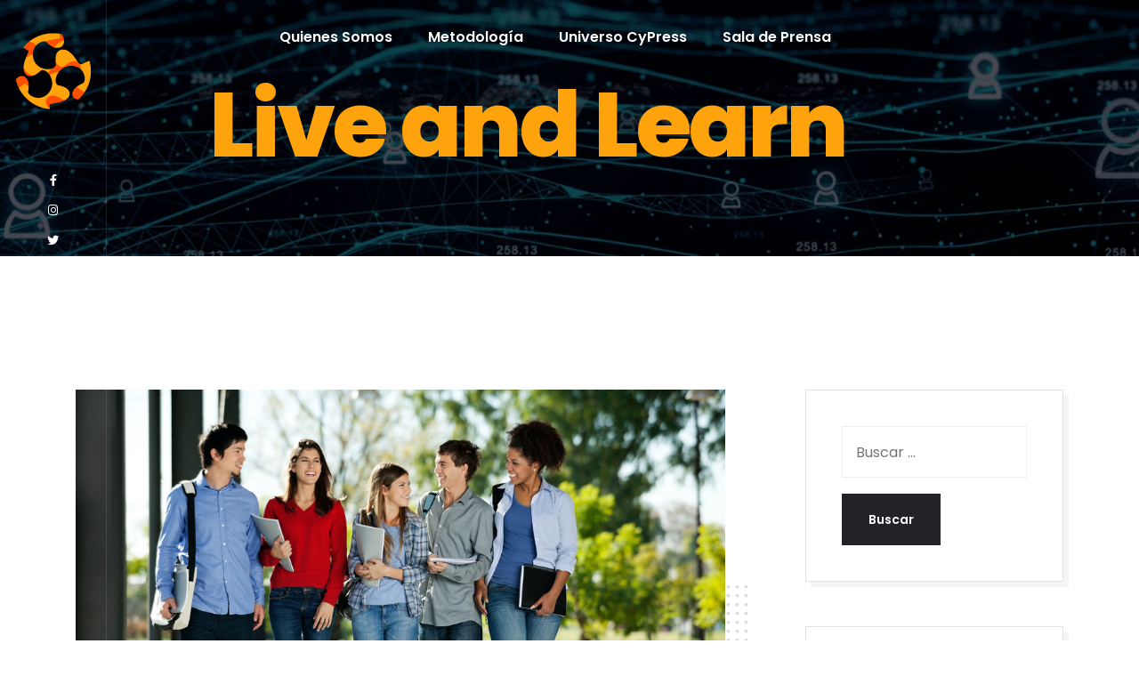

--- FILE ---
content_type: text/html; charset=UTF-8
request_url: https://cypresscyp.com/live-and-learn/
body_size: 87805
content:
<!doctype html>
<html lang="es-MX">
<head>
<meta charset="UTF-8">
<meta name="viewport" content="width=device-width, initial-scale=1">
<link rel="profile" href="https://gmpg.org/xfn/11">
<meta name='robots' content='index, follow, max-image-preview:large, max-snippet:-1, max-video-preview:-1' />

	<!-- This site is optimized with the Yoast SEO plugin v19.13 - https://yoast.com/wordpress/plugins/seo/ -->
	<title>Live and Learn archivos - CyPress</title>
	<link rel="canonical" href="https://cypresscyp.com/live-and-learn/" />
	<meta property="og:locale" content="es_MX" />
	<meta property="og:type" content="article" />
	<meta property="og:title" content="Live and Learn archivos - CyPress" />
	<meta property="og:url" content="https://cypresscyp.com/live-and-learn/" />
	<meta property="og:site_name" content="CyPress" />
	<meta name="twitter:card" content="summary_large_image" />
	<meta name="twitter:site" content="@cypress_trendy" />
	<script type="application/ld+json" class="yoast-schema-graph">{"@context":"https://schema.org","@graph":[{"@type":"CollectionPage","@id":"https://cypresscyp.com/live-and-learn/","url":"https://cypresscyp.com/live-and-learn/","name":"Live and Learn archivos - CyPress","isPartOf":{"@id":"https://cypresscyp.com/#website"},"primaryImageOfPage":{"@id":"https://cypresscyp.com/live-and-learn/#primaryimage"},"image":{"@id":"https://cypresscyp.com/live-and-learn/#primaryimage"},"thumbnailUrl":"https://cypresscyp.com/wp-content/uploads/2019/08/Estudios-en-el-extranjero-Mundo-Joven-4.jpg","breadcrumb":{"@id":"https://cypresscyp.com/live-and-learn/#breadcrumb"},"inLanguage":"es-MX"},{"@type":"ImageObject","inLanguage":"es-MX","@id":"https://cypresscyp.com/live-and-learn/#primaryimage","url":"https://cypresscyp.com/wp-content/uploads/2019/08/Estudios-en-el-extranjero-Mundo-Joven-4.jpg","contentUrl":"https://cypresscyp.com/wp-content/uploads/2019/08/Estudios-en-el-extranjero-Mundo-Joven-4.jpg","width":1000,"height":667},{"@type":"BreadcrumbList","@id":"https://cypresscyp.com/live-and-learn/#breadcrumb","itemListElement":[{"@type":"ListItem","position":1,"name":"Portada","item":"https://cypresscyp.com/"},{"@type":"ListItem","position":2,"name":"Live and Learn"}]},{"@type":"WebSite","@id":"https://cypresscyp.com/#website","url":"https://cypresscyp.com/","name":"CyPress","description":"Comunicación y Prensa","publisher":{"@id":"https://cypresscyp.com/#organization"},"potentialAction":[{"@type":"SearchAction","target":{"@type":"EntryPoint","urlTemplate":"https://cypresscyp.com/?s={search_term_string}"},"query-input":"required name=search_term_string"}],"inLanguage":"es-MX"},{"@type":"Organization","@id":"https://cypresscyp.com/#organization","name":"Cypress Comunicación y Prensa","url":"https://cypresscyp.com/","logo":{"@type":"ImageObject","inLanguage":"es-MX","@id":"https://cypresscyp.com/#/schema/logo/image/","url":"https://cypresscyp.com/wp-content/uploads/2017/05/logoCyp151.png","contentUrl":"https://cypresscyp.com/wp-content/uploads/2017/05/logoCyp151.png","width":205,"height":129,"caption":"Cypress Comunicación y Prensa"},"image":{"@id":"https://cypresscyp.com/#/schema/logo/image/"},"sameAs":["https://www.facebook.com/CyPressComunicacionyPrensa","https://twitter.com/cypress_trendy"]}]}</script>
	<!-- / Yoast SEO plugin. -->


<link rel='dns-prefetch' href='//fonts.googleapis.com' />
<link rel="alternate" type="application/rss+xml" title="CyPress &raquo; Feed" href="https://cypresscyp.com/feed/" />
<link rel="alternate" type="application/rss+xml" title="CyPress &raquo; RSS de los comentarios" href="https://cypresscyp.com/comments/feed/" />
<link rel="alternate" type="application/rss+xml" title="CyPress &raquo; Live and Learn RSS de la categoría" href="https://cypresscyp.com/live-and-learn/feed/" />
<script>
window._wpemojiSettings = {"baseUrl":"https:\/\/s.w.org\/images\/core\/emoji\/14.0.0\/72x72\/","ext":".png","svgUrl":"https:\/\/s.w.org\/images\/core\/emoji\/14.0.0\/svg\/","svgExt":".svg","source":{"concatemoji":"https:\/\/cypresscyp.com\/wp-includes\/js\/wp-emoji-release.min.js?ver=6.1.1"}};
/*! This file is auto-generated */
!function(e,a,t){var n,r,o,i=a.createElement("canvas"),p=i.getContext&&i.getContext("2d");function s(e,t){var a=String.fromCharCode,e=(p.clearRect(0,0,i.width,i.height),p.fillText(a.apply(this,e),0,0),i.toDataURL());return p.clearRect(0,0,i.width,i.height),p.fillText(a.apply(this,t),0,0),e===i.toDataURL()}function c(e){var t=a.createElement("script");t.src=e,t.defer=t.type="text/javascript",a.getElementsByTagName("head")[0].appendChild(t)}for(o=Array("flag","emoji"),t.supports={everything:!0,everythingExceptFlag:!0},r=0;r<o.length;r++)t.supports[o[r]]=function(e){if(p&&p.fillText)switch(p.textBaseline="top",p.font="600 32px Arial",e){case"flag":return s([127987,65039,8205,9895,65039],[127987,65039,8203,9895,65039])?!1:!s([55356,56826,55356,56819],[55356,56826,8203,55356,56819])&&!s([55356,57332,56128,56423,56128,56418,56128,56421,56128,56430,56128,56423,56128,56447],[55356,57332,8203,56128,56423,8203,56128,56418,8203,56128,56421,8203,56128,56430,8203,56128,56423,8203,56128,56447]);case"emoji":return!s([129777,127995,8205,129778,127999],[129777,127995,8203,129778,127999])}return!1}(o[r]),t.supports.everything=t.supports.everything&&t.supports[o[r]],"flag"!==o[r]&&(t.supports.everythingExceptFlag=t.supports.everythingExceptFlag&&t.supports[o[r]]);t.supports.everythingExceptFlag=t.supports.everythingExceptFlag&&!t.supports.flag,t.DOMReady=!1,t.readyCallback=function(){t.DOMReady=!0},t.supports.everything||(n=function(){t.readyCallback()},a.addEventListener?(a.addEventListener("DOMContentLoaded",n,!1),e.addEventListener("load",n,!1)):(e.attachEvent("onload",n),a.attachEvent("onreadystatechange",function(){"complete"===a.readyState&&t.readyCallback()})),(e=t.source||{}).concatemoji?c(e.concatemoji):e.wpemoji&&e.twemoji&&(c(e.twemoji),c(e.wpemoji)))}(window,document,window._wpemojiSettings);
</script>
<style>
img.wp-smiley,
img.emoji {
	display: inline !important;
	border: none !important;
	box-shadow: none !important;
	height: 1em !important;
	width: 1em !important;
	margin: 0 0.07em !important;
	vertical-align: -0.1em !important;
	background: none !important;
	padding: 0 !important;
}
</style>
	<!-- <link property="stylesheet" rel='stylesheet' id='vc_extensions_cqbundle_adminicon-css' href='https://cypresscyp.com/wp-content/plugins/vc-extensions-bundle/css/admin_icon.css?ver=6.1.1' media='all' /> -->
<!-- <link property="stylesheet" rel='stylesheet' id='sbi_styles-css' href='https://cypresscyp.com/wp-content/plugins/instagram-feed/css/sbi-styles.min.css?ver=6.1' media='all' /> -->
<!-- <link property="stylesheet" rel='stylesheet' id='wp-block-library-css' href='https://cypresscyp.com/wp-includes/css/dist/block-library/style.min.css?ver=6.1.1' media='all' /> -->
<!-- <link property="stylesheet" rel='stylesheet' id='mpp_gutenberg-css' href='https://cypresscyp.com/wp-content/plugins/metronet-profile-picture/dist/blocks.style.build.css?ver=2.6.0' media='all' /> -->
<!-- <link property="stylesheet" rel='stylesheet' id='classic-theme-styles-css' href='https://cypresscyp.com/wp-includes/css/classic-themes.min.css?ver=1' media='all' /> -->
<link rel="stylesheet" type="text/css" href="//cypresscyp.com/wp-content/cache/cypresscyp.com/wpfc-minified/fdfgnioo/24ohy.css" media="all"/>
<style id='global-styles-inline-css'>
body{--wp--preset--color--black: #000000;--wp--preset--color--cyan-bluish-gray: #abb8c3;--wp--preset--color--white: #ffffff;--wp--preset--color--pale-pink: #f78da7;--wp--preset--color--vivid-red: #cf2e2e;--wp--preset--color--luminous-vivid-orange: #ff6900;--wp--preset--color--luminous-vivid-amber: #fcb900;--wp--preset--color--light-green-cyan: #7bdcb5;--wp--preset--color--vivid-green-cyan: #00d084;--wp--preset--color--pale-cyan-blue: #8ed1fc;--wp--preset--color--vivid-cyan-blue: #0693e3;--wp--preset--color--vivid-purple: #9b51e0;--wp--preset--gradient--vivid-cyan-blue-to-vivid-purple: linear-gradient(135deg,rgba(6,147,227,1) 0%,rgb(155,81,224) 100%);--wp--preset--gradient--light-green-cyan-to-vivid-green-cyan: linear-gradient(135deg,rgb(122,220,180) 0%,rgb(0,208,130) 100%);--wp--preset--gradient--luminous-vivid-amber-to-luminous-vivid-orange: linear-gradient(135deg,rgba(252,185,0,1) 0%,rgba(255,105,0,1) 100%);--wp--preset--gradient--luminous-vivid-orange-to-vivid-red: linear-gradient(135deg,rgba(255,105,0,1) 0%,rgb(207,46,46) 100%);--wp--preset--gradient--very-light-gray-to-cyan-bluish-gray: linear-gradient(135deg,rgb(238,238,238) 0%,rgb(169,184,195) 100%);--wp--preset--gradient--cool-to-warm-spectrum: linear-gradient(135deg,rgb(74,234,220) 0%,rgb(151,120,209) 20%,rgb(207,42,186) 40%,rgb(238,44,130) 60%,rgb(251,105,98) 80%,rgb(254,248,76) 100%);--wp--preset--gradient--blush-light-purple: linear-gradient(135deg,rgb(255,206,236) 0%,rgb(152,150,240) 100%);--wp--preset--gradient--blush-bordeaux: linear-gradient(135deg,rgb(254,205,165) 0%,rgb(254,45,45) 50%,rgb(107,0,62) 100%);--wp--preset--gradient--luminous-dusk: linear-gradient(135deg,rgb(255,203,112) 0%,rgb(199,81,192) 50%,rgb(65,88,208) 100%);--wp--preset--gradient--pale-ocean: linear-gradient(135deg,rgb(255,245,203) 0%,rgb(182,227,212) 50%,rgb(51,167,181) 100%);--wp--preset--gradient--electric-grass: linear-gradient(135deg,rgb(202,248,128) 0%,rgb(113,206,126) 100%);--wp--preset--gradient--midnight: linear-gradient(135deg,rgb(2,3,129) 0%,rgb(40,116,252) 100%);--wp--preset--duotone--dark-grayscale: url('#wp-duotone-dark-grayscale');--wp--preset--duotone--grayscale: url('#wp-duotone-grayscale');--wp--preset--duotone--purple-yellow: url('#wp-duotone-purple-yellow');--wp--preset--duotone--blue-red: url('#wp-duotone-blue-red');--wp--preset--duotone--midnight: url('#wp-duotone-midnight');--wp--preset--duotone--magenta-yellow: url('#wp-duotone-magenta-yellow');--wp--preset--duotone--purple-green: url('#wp-duotone-purple-green');--wp--preset--duotone--blue-orange: url('#wp-duotone-blue-orange');--wp--preset--font-size--small: 13px;--wp--preset--font-size--medium: 20px;--wp--preset--font-size--large: 36px;--wp--preset--font-size--x-large: 42px;--wp--preset--spacing--20: 0.44rem;--wp--preset--spacing--30: 0.67rem;--wp--preset--spacing--40: 1rem;--wp--preset--spacing--50: 1.5rem;--wp--preset--spacing--60: 2.25rem;--wp--preset--spacing--70: 3.38rem;--wp--preset--spacing--80: 5.06rem;}:where(.is-layout-flex){gap: 0.5em;}body .is-layout-flow > .alignleft{float: left;margin-inline-start: 0;margin-inline-end: 2em;}body .is-layout-flow > .alignright{float: right;margin-inline-start: 2em;margin-inline-end: 0;}body .is-layout-flow > .aligncenter{margin-left: auto !important;margin-right: auto !important;}body .is-layout-constrained > .alignleft{float: left;margin-inline-start: 0;margin-inline-end: 2em;}body .is-layout-constrained > .alignright{float: right;margin-inline-start: 2em;margin-inline-end: 0;}body .is-layout-constrained > .aligncenter{margin-left: auto !important;margin-right: auto !important;}body .is-layout-constrained > :where(:not(.alignleft):not(.alignright):not(.alignfull)){max-width: var(--wp--style--global--content-size);margin-left: auto !important;margin-right: auto !important;}body .is-layout-constrained > .alignwide{max-width: var(--wp--style--global--wide-size);}body .is-layout-flex{display: flex;}body .is-layout-flex{flex-wrap: wrap;align-items: center;}body .is-layout-flex > *{margin: 0;}:where(.wp-block-columns.is-layout-flex){gap: 2em;}.has-black-color{color: var(--wp--preset--color--black) !important;}.has-cyan-bluish-gray-color{color: var(--wp--preset--color--cyan-bluish-gray) !important;}.has-white-color{color: var(--wp--preset--color--white) !important;}.has-pale-pink-color{color: var(--wp--preset--color--pale-pink) !important;}.has-vivid-red-color{color: var(--wp--preset--color--vivid-red) !important;}.has-luminous-vivid-orange-color{color: var(--wp--preset--color--luminous-vivid-orange) !important;}.has-luminous-vivid-amber-color{color: var(--wp--preset--color--luminous-vivid-amber) !important;}.has-light-green-cyan-color{color: var(--wp--preset--color--light-green-cyan) !important;}.has-vivid-green-cyan-color{color: var(--wp--preset--color--vivid-green-cyan) !important;}.has-pale-cyan-blue-color{color: var(--wp--preset--color--pale-cyan-blue) !important;}.has-vivid-cyan-blue-color{color: var(--wp--preset--color--vivid-cyan-blue) !important;}.has-vivid-purple-color{color: var(--wp--preset--color--vivid-purple) !important;}.has-black-background-color{background-color: var(--wp--preset--color--black) !important;}.has-cyan-bluish-gray-background-color{background-color: var(--wp--preset--color--cyan-bluish-gray) !important;}.has-white-background-color{background-color: var(--wp--preset--color--white) !important;}.has-pale-pink-background-color{background-color: var(--wp--preset--color--pale-pink) !important;}.has-vivid-red-background-color{background-color: var(--wp--preset--color--vivid-red) !important;}.has-luminous-vivid-orange-background-color{background-color: var(--wp--preset--color--luminous-vivid-orange) !important;}.has-luminous-vivid-amber-background-color{background-color: var(--wp--preset--color--luminous-vivid-amber) !important;}.has-light-green-cyan-background-color{background-color: var(--wp--preset--color--light-green-cyan) !important;}.has-vivid-green-cyan-background-color{background-color: var(--wp--preset--color--vivid-green-cyan) !important;}.has-pale-cyan-blue-background-color{background-color: var(--wp--preset--color--pale-cyan-blue) !important;}.has-vivid-cyan-blue-background-color{background-color: var(--wp--preset--color--vivid-cyan-blue) !important;}.has-vivid-purple-background-color{background-color: var(--wp--preset--color--vivid-purple) !important;}.has-black-border-color{border-color: var(--wp--preset--color--black) !important;}.has-cyan-bluish-gray-border-color{border-color: var(--wp--preset--color--cyan-bluish-gray) !important;}.has-white-border-color{border-color: var(--wp--preset--color--white) !important;}.has-pale-pink-border-color{border-color: var(--wp--preset--color--pale-pink) !important;}.has-vivid-red-border-color{border-color: var(--wp--preset--color--vivid-red) !important;}.has-luminous-vivid-orange-border-color{border-color: var(--wp--preset--color--luminous-vivid-orange) !important;}.has-luminous-vivid-amber-border-color{border-color: var(--wp--preset--color--luminous-vivid-amber) !important;}.has-light-green-cyan-border-color{border-color: var(--wp--preset--color--light-green-cyan) !important;}.has-vivid-green-cyan-border-color{border-color: var(--wp--preset--color--vivid-green-cyan) !important;}.has-pale-cyan-blue-border-color{border-color: var(--wp--preset--color--pale-cyan-blue) !important;}.has-vivid-cyan-blue-border-color{border-color: var(--wp--preset--color--vivid-cyan-blue) !important;}.has-vivid-purple-border-color{border-color: var(--wp--preset--color--vivid-purple) !important;}.has-vivid-cyan-blue-to-vivid-purple-gradient-background{background: var(--wp--preset--gradient--vivid-cyan-blue-to-vivid-purple) !important;}.has-light-green-cyan-to-vivid-green-cyan-gradient-background{background: var(--wp--preset--gradient--light-green-cyan-to-vivid-green-cyan) !important;}.has-luminous-vivid-amber-to-luminous-vivid-orange-gradient-background{background: var(--wp--preset--gradient--luminous-vivid-amber-to-luminous-vivid-orange) !important;}.has-luminous-vivid-orange-to-vivid-red-gradient-background{background: var(--wp--preset--gradient--luminous-vivid-orange-to-vivid-red) !important;}.has-very-light-gray-to-cyan-bluish-gray-gradient-background{background: var(--wp--preset--gradient--very-light-gray-to-cyan-bluish-gray) !important;}.has-cool-to-warm-spectrum-gradient-background{background: var(--wp--preset--gradient--cool-to-warm-spectrum) !important;}.has-blush-light-purple-gradient-background{background: var(--wp--preset--gradient--blush-light-purple) !important;}.has-blush-bordeaux-gradient-background{background: var(--wp--preset--gradient--blush-bordeaux) !important;}.has-luminous-dusk-gradient-background{background: var(--wp--preset--gradient--luminous-dusk) !important;}.has-pale-ocean-gradient-background{background: var(--wp--preset--gradient--pale-ocean) !important;}.has-electric-grass-gradient-background{background: var(--wp--preset--gradient--electric-grass) !important;}.has-midnight-gradient-background{background: var(--wp--preset--gradient--midnight) !important;}.has-small-font-size{font-size: var(--wp--preset--font-size--small) !important;}.has-medium-font-size{font-size: var(--wp--preset--font-size--medium) !important;}.has-large-font-size{font-size: var(--wp--preset--font-size--large) !important;}.has-x-large-font-size{font-size: var(--wp--preset--font-size--x-large) !important;}
.wp-block-navigation a:where(:not(.wp-element-button)){color: inherit;}
:where(.wp-block-columns.is-layout-flex){gap: 2em;}
.wp-block-pullquote{font-size: 1.5em;line-height: 1.6;}
</style>
<!-- <link property="stylesheet" rel='stylesheet' id='contact-form-7-css' href='https://cypresscyp.com/wp-content/plugins/contact-form-7/includes/css/styles.css?ver=5.7.1' media='all' /> -->
<!-- <link property="stylesheet" rel='stylesheet' id='trx_addons-icons-css' href='https://cypresscyp.com/wp-content/plugins/trx_addons/css/font-icons/css/trx_addons_icons-embedded.css?ver=6.1.1' media='all' /> -->
<!-- <link property="stylesheet" rel='stylesheet' id='swiperslider-css' href='https://cypresscyp.com/wp-content/plugins/trx_addons/js/swiper/swiper.min.css' media='all' /> -->
<!-- <link property="stylesheet" rel='stylesheet' id='magnific-popup-css' href='https://cypresscyp.com/wp-content/plugins/trx_addons/js/magnific/magnific-popup.min.css' media='all' /> -->
<!-- <link property="stylesheet" rel='stylesheet' id='trx_addons-css' href='https://cypresscyp.com/wp-content/plugins/trx_addons/css/trx_addons.css' media='all' /> -->
<!-- <link property="stylesheet" rel='stylesheet' id='trx_addons-animation-css' href='https://cypresscyp.com/wp-content/plugins/trx_addons/css/trx_addons.animation.css?ver=6.1.1' media='all' /> -->
<!-- <link property="stylesheet" rel='stylesheet' id='wpos-slick-style-css' href='https://cypresscyp.com/wp-content/plugins/wp-logo-showcase-responsive-slider-slider/assets/css/slick.css?ver=3.2.2' media='all' /> -->
<!-- <link property="stylesheet" rel='stylesheet' id='wpls-public-style-css' href='https://cypresscyp.com/wp-content/plugins/wp-logo-showcase-responsive-slider-slider/assets/css/wpls-public.css?ver=3.2.2' media='all' /> -->
<link rel="stylesheet" type="text/css" href="//cypresscyp.com/wp-content/cache/cypresscyp.com/wpfc-minified/g4032jdy/hqqid.css" media="all"/>
<link property="stylesheet" rel='stylesheet' id='poppins-google-fonts-css' href='https://fonts.googleapis.com/css?family=Poppins%3A400%2C600%2C800&#038;ver=6.1.1' media='all' />
<link property="stylesheet" rel='stylesheet' id='fjalla-google-fonts-css' href='https://fonts.googleapis.com/css?family=Fjalla+One&#038;ver=6.1.1' media='all' />
<!-- <link property="stylesheet" rel='stylesheet' id='fontawesome-css' href='https://cypresscyp.com/wp-content/themes/tourog/css/fontawesome.min.css?ver=6.1.1' media='all' /> -->
<!-- <link property="stylesheet" rel='stylesheet' id='bundle-css' href='https://cypresscyp.com/wp-content/themes/tourog/css/bundle.min.css?ver=6.1.1' media='all' /> -->
<!-- <link property="stylesheet" rel='stylesheet' id='bootsrap-css' href='https://cypresscyp.com/wp-content/themes/tourog/css/bootstrap.min.css?ver=6.1.1' media='all' /> -->
<!-- <link property="stylesheet" rel='stylesheet' id='tourog-main-style-css' href='https://cypresscyp.com/wp-content/themes/tourog/css/style.css?ver=6.1.1' media='all' /> -->
<!-- <link property="stylesheet" rel='stylesheet' id='tourog-stylesheet-css' href='https://cypresscyp.com/wp-content/themes/tourog/style.css?ver=6.1.1' media='all' /> -->
<link rel="stylesheet" type="text/css" href="//cypresscyp.com/wp-content/cache/cypresscyp.com/wpfc-minified/mmne32hx/hqqic.css" media="all"/>
<style id='tourog-stylesheet-inline-css'>

				.left-side .logo img{
					height: 100px;
				}
			
</style>
<script src='//cypresscyp.com/wp-content/cache/cypresscyp.com/wpfc-minified/8wmn0uqp/duixg.js' type="text/javascript"></script>
<!-- <script src='https://cypresscyp.com/wp-includes/js/jquery/jquery.min.js?ver=3.6.1' id='jquery-core-js'></script> -->
<!-- <script src='https://cypresscyp.com/wp-includes/js/jquery/jquery-migrate.min.js?ver=3.3.2' id='jquery-migrate-js'></script> -->
<script id='comments-js-extra'>
var comment_data = {"name":"Name is required","email":"Email is required","comment":"Comment is required"};
</script>
<script src='//cypresscyp.com/wp-content/cache/cypresscyp.com/wpfc-minified/lnr8qg4p/hqqid.js' type="text/javascript"></script>
<!-- <script src='https://cypresscyp.com/wp-content/themes/tourog/js/comments.js?ver=6.1.1' id='comments-js'></script> -->
<link rel="https://api.w.org/" href="https://cypresscyp.com/wp-json/" /><link rel="alternate" type="application/json" href="https://cypresscyp.com/wp-json/wp/v2/categories/61" /><link rel="EditURI" type="application/rsd+xml" title="RSD" href="https://cypresscyp.com/xmlrpc.php?rsd" />
<link rel="wlwmanifest" type="application/wlwmanifest+xml" href="https://cypresscyp.com/wp-includes/wlwmanifest.xml" />
<meta name="generator" content="WordPress 6.1.1" />

		<!-- GA Google Analytics @ https://m0n.co/ga -->
		<script>
			(function(i,s,o,g,r,a,m){i['GoogleAnalyticsObject']=r;i[r]=i[r]||function(){
			(i[r].q=i[r].q||[]).push(arguments)},i[r].l=1*new Date();a=s.createElement(o),
			m=s.getElementsByTagName(o)[0];a.async=1;a.src=g;m.parentNode.insertBefore(a,m)
			})(window,document,'script','https://www.google-analytics.com/analytics.js','ga');
			ga('create', 'UA-169910613-1', 'auto');
			ga('send', 'pageview');
		</script>

	<!-- HFCM by 99 Robots - Snippet # 1: Meta Pixel -->
<!-- Meta Pixel Code -->
<script>
!function(f,b,e,v,n,t,s)
{if(f.fbq)return;n=f.fbq=function(){n.callMethod?
n.callMethod.apply(n,arguments):n.queue.push(arguments)};
if(!f._fbq)f._fbq=n;n.push=n;n.loaded=!0;n.version='2.0';
n.queue=[];t=b.createElement(e);t.async=!0;
t.src=v;s=b.getElementsByTagName(e)[0];
s.parentNode.insertBefore(t,s)}(window, document,'script',
'https://connect.facebook.net/en_US/fbevents.js');
fbq('init', '600579978404107');
fbq('track', 'PageView');
</script>
<noscript><img height="1" width="1" style="display:none"
src="https://www.facebook.com/tr?id=600579978404107&ev=PageView&noscript=1"
/></noscript>
<!-- End Meta Pixel Code —>
<!-- /end HFCM by 99 Robots -->
		<script>
			document.documentElement.className = document.documentElement.className.replace( 'no-js', 'js' );
		</script>
				<style>
			.no-js img.lazyload { display: none; }
			figure.wp-block-image img.lazyloading { min-width: 150px; }
							.lazyload, .lazyloading { opacity: 0; }
				.lazyloaded {
					opacity: 1;
					transition: opacity 400ms;
					transition-delay: 0ms;
				}
					</style>
		<meta name="generator" content="Powered by WPBakery Page Builder - drag and drop page builder for WordPress."/>
<meta name="generator" content="Powered by Slider Revolution 6.5.31 - responsive, Mobile-Friendly Slider Plugin for WordPress with comfortable drag and drop interface." />
<link rel="icon" href="https://cypresscyp.com/wp-content/uploads/2017/05/cropped-faviCypress-1-32x32.png" sizes="32x32" />
<link rel="icon" href="https://cypresscyp.com/wp-content/uploads/2017/05/cropped-faviCypress-1-192x192.png" sizes="192x192" />
<link rel="apple-touch-icon" href="https://cypresscyp.com/wp-content/uploads/2017/05/cropped-faviCypress-1-180x180.png" />
<meta name="msapplication-TileImage" content="https://cypresscyp.com/wp-content/uploads/2017/05/cropped-faviCypress-1-270x270.png" />
<script>function setREVStartSize(e){
			//window.requestAnimationFrame(function() {
				window.RSIW = window.RSIW===undefined ? window.innerWidth : window.RSIW;
				window.RSIH = window.RSIH===undefined ? window.innerHeight : window.RSIH;
				try {
					var pw = document.getElementById(e.c).parentNode.offsetWidth,
						newh;
					pw = pw===0 || isNaN(pw) || (e.l=="fullwidth" || e.layout=="fullwidth") ? window.RSIW : pw;
					e.tabw = e.tabw===undefined ? 0 : parseInt(e.tabw);
					e.thumbw = e.thumbw===undefined ? 0 : parseInt(e.thumbw);
					e.tabh = e.tabh===undefined ? 0 : parseInt(e.tabh);
					e.thumbh = e.thumbh===undefined ? 0 : parseInt(e.thumbh);
					e.tabhide = e.tabhide===undefined ? 0 : parseInt(e.tabhide);
					e.thumbhide = e.thumbhide===undefined ? 0 : parseInt(e.thumbhide);
					e.mh = e.mh===undefined || e.mh=="" || e.mh==="auto" ? 0 : parseInt(e.mh,0);
					if(e.layout==="fullscreen" || e.l==="fullscreen")
						newh = Math.max(e.mh,window.RSIH);
					else{
						e.gw = Array.isArray(e.gw) ? e.gw : [e.gw];
						for (var i in e.rl) if (e.gw[i]===undefined || e.gw[i]===0) e.gw[i] = e.gw[i-1];
						e.gh = e.el===undefined || e.el==="" || (Array.isArray(e.el) && e.el.length==0)? e.gh : e.el;
						e.gh = Array.isArray(e.gh) ? e.gh : [e.gh];
						for (var i in e.rl) if (e.gh[i]===undefined || e.gh[i]===0) e.gh[i] = e.gh[i-1];
											
						var nl = new Array(e.rl.length),
							ix = 0,
							sl;
						e.tabw = e.tabhide>=pw ? 0 : e.tabw;
						e.thumbw = e.thumbhide>=pw ? 0 : e.thumbw;
						e.tabh = e.tabhide>=pw ? 0 : e.tabh;
						e.thumbh = e.thumbhide>=pw ? 0 : e.thumbh;
						for (var i in e.rl) nl[i] = e.rl[i]<window.RSIW ? 0 : e.rl[i];
						sl = nl[0];
						for (var i in nl) if (sl>nl[i] && nl[i]>0) { sl = nl[i]; ix=i;}
						var m = pw>(e.gw[ix]+e.tabw+e.thumbw) ? 1 : (pw-(e.tabw+e.thumbw)) / (e.gw[ix]);
						newh =  (e.gh[ix] * m) + (e.tabh + e.thumbh);
					}
					var el = document.getElementById(e.c);
					if (el!==null && el) el.style.height = newh+"px";
					el = document.getElementById(e.c+"_wrapper");
					if (el!==null && el) {
						el.style.height = newh+"px";
						el.style.display = "block";
					}
				} catch(e){
					console.log("Failure at Presize of Slider:" + e)
				}
			//});
		  };</script>
		<style id="wp-custom-css">
			.footer .call-to-action h6 {
font-family: 'Montserrat', sans-serif;
font-size: 2vw;
margin-bottom: 20px;
}
.navbar .languages {
display: inline-block;
margin: 0;
margin-left: auto;
padding: 0;
	visibility: hidden;
}


.page-header .inner h1 {
color: #fff;
font-weight: 800;
font-size: 8vw;
letter-spacing: -3px;
}

.page-header {
width: 100%;
height: 40vh;
display: flex;
flex-wrap: wrap;
flex-direction: column;
justify-content: center;
background: var(--color-darker);
position: relative;
transition-delay: 0.8s;
background-size: cover !important;
}
.page-header .inner h1 {
color: #fea30b;
font-weight: 800;
font-size: 8vw;
letter-spacing: -3px;
}

.left-side .social-links {
display: inline-block;
margin-top: 50px;
}
		</style>
		<noscript><style> .wpb_animate_when_almost_visible { opacity: 1; }</style></noscript><style id='rs-plugin-settings-inline-css'>
#rs-demo-id {}
</style></head>
<body data-rsssl=1 class="archive category category-live-and-learn category-61 hfeed no-preloader footer-static body-horizontal-menu wpb-js-composer js-comp-ver-6.10.0 vc_responsive">
<svg xmlns="http://www.w3.org/2000/svg" viewBox="0 0 0 0" width="0" height="0" focusable="false" role="none" style="visibility: hidden; position: absolute; left: -9999px; overflow: hidden;" ><defs><filter id="wp-duotone-dark-grayscale"><feColorMatrix color-interpolation-filters="sRGB" type="matrix" values=" .299 .587 .114 0 0 .299 .587 .114 0 0 .299 .587 .114 0 0 .299 .587 .114 0 0 " /><feComponentTransfer color-interpolation-filters="sRGB" ><feFuncR type="table" tableValues="0 0.49803921568627" /><feFuncG type="table" tableValues="0 0.49803921568627" /><feFuncB type="table" tableValues="0 0.49803921568627" /><feFuncA type="table" tableValues="1 1" /></feComponentTransfer><feComposite in2="SourceGraphic" operator="in" /></filter></defs></svg><svg xmlns="http://www.w3.org/2000/svg" viewBox="0 0 0 0" width="0" height="0" focusable="false" role="none" style="visibility: hidden; position: absolute; left: -9999px; overflow: hidden;" ><defs><filter id="wp-duotone-grayscale"><feColorMatrix color-interpolation-filters="sRGB" type="matrix" values=" .299 .587 .114 0 0 .299 .587 .114 0 0 .299 .587 .114 0 0 .299 .587 .114 0 0 " /><feComponentTransfer color-interpolation-filters="sRGB" ><feFuncR type="table" tableValues="0 1" /><feFuncG type="table" tableValues="0 1" /><feFuncB type="table" tableValues="0 1" /><feFuncA type="table" tableValues="1 1" /></feComponentTransfer><feComposite in2="SourceGraphic" operator="in" /></filter></defs></svg><svg xmlns="http://www.w3.org/2000/svg" viewBox="0 0 0 0" width="0" height="0" focusable="false" role="none" style="visibility: hidden; position: absolute; left: -9999px; overflow: hidden;" ><defs><filter id="wp-duotone-purple-yellow"><feColorMatrix color-interpolation-filters="sRGB" type="matrix" values=" .299 .587 .114 0 0 .299 .587 .114 0 0 .299 .587 .114 0 0 .299 .587 .114 0 0 " /><feComponentTransfer color-interpolation-filters="sRGB" ><feFuncR type="table" tableValues="0.54901960784314 0.98823529411765" /><feFuncG type="table" tableValues="0 1" /><feFuncB type="table" tableValues="0.71764705882353 0.25490196078431" /><feFuncA type="table" tableValues="1 1" /></feComponentTransfer><feComposite in2="SourceGraphic" operator="in" /></filter></defs></svg><svg xmlns="http://www.w3.org/2000/svg" viewBox="0 0 0 0" width="0" height="0" focusable="false" role="none" style="visibility: hidden; position: absolute; left: -9999px; overflow: hidden;" ><defs><filter id="wp-duotone-blue-red"><feColorMatrix color-interpolation-filters="sRGB" type="matrix" values=" .299 .587 .114 0 0 .299 .587 .114 0 0 .299 .587 .114 0 0 .299 .587 .114 0 0 " /><feComponentTransfer color-interpolation-filters="sRGB" ><feFuncR type="table" tableValues="0 1" /><feFuncG type="table" tableValues="0 0.27843137254902" /><feFuncB type="table" tableValues="0.5921568627451 0.27843137254902" /><feFuncA type="table" tableValues="1 1" /></feComponentTransfer><feComposite in2="SourceGraphic" operator="in" /></filter></defs></svg><svg xmlns="http://www.w3.org/2000/svg" viewBox="0 0 0 0" width="0" height="0" focusable="false" role="none" style="visibility: hidden; position: absolute; left: -9999px; overflow: hidden;" ><defs><filter id="wp-duotone-midnight"><feColorMatrix color-interpolation-filters="sRGB" type="matrix" values=" .299 .587 .114 0 0 .299 .587 .114 0 0 .299 .587 .114 0 0 .299 .587 .114 0 0 " /><feComponentTransfer color-interpolation-filters="sRGB" ><feFuncR type="table" tableValues="0 0" /><feFuncG type="table" tableValues="0 0.64705882352941" /><feFuncB type="table" tableValues="0 1" /><feFuncA type="table" tableValues="1 1" /></feComponentTransfer><feComposite in2="SourceGraphic" operator="in" /></filter></defs></svg><svg xmlns="http://www.w3.org/2000/svg" viewBox="0 0 0 0" width="0" height="0" focusable="false" role="none" style="visibility: hidden; position: absolute; left: -9999px; overflow: hidden;" ><defs><filter id="wp-duotone-magenta-yellow"><feColorMatrix color-interpolation-filters="sRGB" type="matrix" values=" .299 .587 .114 0 0 .299 .587 .114 0 0 .299 .587 .114 0 0 .299 .587 .114 0 0 " /><feComponentTransfer color-interpolation-filters="sRGB" ><feFuncR type="table" tableValues="0.78039215686275 1" /><feFuncG type="table" tableValues="0 0.94901960784314" /><feFuncB type="table" tableValues="0.35294117647059 0.47058823529412" /><feFuncA type="table" tableValues="1 1" /></feComponentTransfer><feComposite in2="SourceGraphic" operator="in" /></filter></defs></svg><svg xmlns="http://www.w3.org/2000/svg" viewBox="0 0 0 0" width="0" height="0" focusable="false" role="none" style="visibility: hidden; position: absolute; left: -9999px; overflow: hidden;" ><defs><filter id="wp-duotone-purple-green"><feColorMatrix color-interpolation-filters="sRGB" type="matrix" values=" .299 .587 .114 0 0 .299 .587 .114 0 0 .299 .587 .114 0 0 .299 .587 .114 0 0 " /><feComponentTransfer color-interpolation-filters="sRGB" ><feFuncR type="table" tableValues="0.65098039215686 0.40392156862745" /><feFuncG type="table" tableValues="0 1" /><feFuncB type="table" tableValues="0.44705882352941 0.4" /><feFuncA type="table" tableValues="1 1" /></feComponentTransfer><feComposite in2="SourceGraphic" operator="in" /></filter></defs></svg><svg xmlns="http://www.w3.org/2000/svg" viewBox="0 0 0 0" width="0" height="0" focusable="false" role="none" style="visibility: hidden; position: absolute; left: -9999px; overflow: hidden;" ><defs><filter id="wp-duotone-blue-orange"><feColorMatrix color-interpolation-filters="sRGB" type="matrix" values=" .299 .587 .114 0 0 .299 .587 .114 0 0 .299 .587 .114 0 0 .299 .587 .114 0 0 " /><feComponentTransfer color-interpolation-filters="sRGB" ><feFuncR type="table" tableValues="0.098039215686275 1" /><feFuncG type="table" tableValues="0 0.66274509803922" /><feFuncB type="table" tableValues="0.84705882352941 0.41960784313725" /><feFuncA type="table" tableValues="1 1" /></feComponentTransfer><feComposite in2="SourceGraphic" operator="in" /></filter></defs></svg>	
	

	
	

<nav class="site-navigation">
  <div class="layer"></div>
  <!-- end layer -->
  <div class="inner">
	  <div class="menu-container">
    <div class="menu-menu-nuevo-container"><ul id="menu-menu-nuevo" class="menu"><li itemscope="itemscope" itemtype="https://www.schema.org/SiteNavigationElement" id="menu-item-3857" class="menu-item menu-item-type-custom menu-item-object-custom menu-item-3857 nav-item"><a title="Quienes Somos" href="#somos" class="nav-link" data-text="Quienes Somos">Quienes Somos</a><i></i></li>
<li itemscope="itemscope" itemtype="https://www.schema.org/SiteNavigationElement" id="menu-item-3858" class="menu-item menu-item-type-custom menu-item-object-custom menu-item-3858 nav-item"><a title="Metodología" href="#meto" class="nav-link" data-text="Metodología">Metodología</a><i></i></li>
<li itemscope="itemscope" itemtype="https://www.schema.org/SiteNavigationElement" id="menu-item-3859" class="menu-item menu-item-type-custom menu-item-object-custom menu-item-3859 nav-item"><a title="Universo CyPress" href="#uni" class="nav-link" data-text="Universo CyPress">Universo CyPress</a><i></i></li>
<li itemscope="itemscope" itemtype="https://www.schema.org/SiteNavigationElement" id="menu-item-3860" class="menu-item menu-item-type-custom menu-item-object-custom menu-item-3860 nav-item"><a title="Sala de Prensa" href="#sala" class="nav-link" data-text="Sala de Prensa">Sala de Prensa</a><i></i></li>
</ul></div>		  </div>
	  <!-- end menu-container -->
  </div>
  <!-- end inner --> 
</nav>
<!-- end site-navigation -->
<aside class="left-side">
  <div class="logo">
	  <a href="https://cypresscyp.com/">
		  <img   alt="CyPress" data-src="https://cypresscyp.com/wp-content/uploads/2022/12/logo-cypress.png" class="lazyload" src="[data-uri]"><noscript><img src="https://cypresscyp.com/wp-content/uploads/2022/12/logo-cypress.png"  alt="CyPress"></noscript></a></div>
  <!-- end logo -->
 
      <div class="social-links">
    <ul>
            <li> <a href="https://www.facebook.com/CyPressComunicacionyPrensa" title="fab fa-facebook-f" target="_blank" rel="noreferrer" data-text="fab fa-facebook-f"> <i class="fab fa-facebook-f"></i> </a> </li>
            <li> <a href="https://www.instagram.com/cypress_trendy" title="fab fa-instagram" target="_blank" rel="noreferrer" data-text="fab fa-instagram"> <i class="fab fa-instagram"></i> </a> </li>
            <li> <a href="https://twitter.com/cypress_trendy" title="fab fa-twitter" target="_blank" rel="noreferrer" data-text="fab fa-twitter"> <i class="fab fa-twitter"></i> </a> </li>
          </ul>
  </div>
  <!-- end social-links -->
      </aside>
<nav class="navbar">
  <div class="hamburger" id="hamburger">
    <div class="hamburger__line hamburger__line--01">
      <div class="hamburger__line-in hamburger__line-in--01"></div>
    </div>
    <div class="hamburger__line hamburger__line--02">
      <div class="hamburger__line-in hamburger__line-in--02"></div>
    </div>
    <div class="hamburger__line hamburger__line--03">
      <div class="hamburger__line-in hamburger__line-in--03"></div>
    </div>
    <div class="hamburger__line hamburger__line--cross01">
      <div class="hamburger__line-in hamburger__line-in--cross01"></div>
    </div>
    <div class="hamburger__line hamburger__line--cross02">
      <div class="hamburger__line-in hamburger__line-in--cross02"></div>
    </div>
  </div>
  <!-- end hamburger -->
	<div class="horizontal-menu">
	<div class="menu-menu-nuevo-container"><ul id="menu-menu-nuevo-1" class="menu"><li itemscope="itemscope" itemtype="https://www.schema.org/SiteNavigationElement" class="menu-item menu-item-type-custom menu-item-object-custom menu-item-3857 nav-item"><a title="Quienes Somos" href="#somos" class="nav-link" data-text="Quienes Somos">Quienes Somos</a><i></i></li>
<li itemscope="itemscope" itemtype="https://www.schema.org/SiteNavigationElement" class="menu-item menu-item-type-custom menu-item-object-custom menu-item-3858 nav-item"><a title="Metodología" href="#meto" class="nav-link" data-text="Metodología">Metodología</a><i></i></li>
<li itemscope="itemscope" itemtype="https://www.schema.org/SiteNavigationElement" class="menu-item menu-item-type-custom menu-item-object-custom menu-item-3859 nav-item"><a title="Universo CyPress" href="#uni" class="nav-link" data-text="Universo CyPress">Universo CyPress</a><i></i></li>
<li itemscope="itemscope" itemtype="https://www.schema.org/SiteNavigationElement" class="menu-item menu-item-type-custom menu-item-object-custom menu-item-3860 nav-item"><a title="Sala de Prensa" href="#sala" class="nav-link" data-text="Sala de Prensa">Sala de Prensa</a><i></i></li>
</ul></div>		</div>
	<!-- end horizontal-menu -->
	<ul class="languages">
    <li  class="active" > <a href="https://cypresscyp.com/live-and-learn/" title="Español" data-text="ES">ES</a> </li>
  </ul>
	</nav>
<header class="page-header" style="background: url(https://cypresscyp.com/wp-content/uploads/2022/12/back-cypress.jpg) center #636363;">
    <div class="inner">
    <div class="container">
      <div class="row">
        <div class="col-12">
          <h1>Live and Learn</h1>
                  </div>
      </div>
    </div>
  </div>
		</header>
<!-- end navbar -->

    <main>
        <section class="content-section">
            <div class="container">
                <div class="row justify-content-center">

					                        <div class="col-lg-8">
							


<div id="post-1926" class="blog-post post-1926 post type-post status-publish format-standard has-post-thumbnail hentry category-live-and-learn tag-educacion tag-livelearn tag-turismo tag-viajes">
	    <figure class="post-image wow reveal-effect masker">
        
		

           <img  alt="REGRESO A CLASES EN EL EXTRANJERO" data-src="https://cypresscyp.com/wp-content/uploads/2019/08/Estudios-en-el-extranjero-Mundo-Joven-4.jpg" class="lazyload" src="[data-uri]"><noscript><img src="https://cypresscyp.com/wp-content/uploads/2019/08/Estudios-en-el-extranjero-Mundo-Joven-4.jpg" alt="REGRESO A CLASES EN EL EXTRANJERO"></noscript>
           
        </figure>
        
	
	
	<div class="post-content">
		<div class="post-inner">
			<small class="post-date wow" data-splitting>21 agosto, 2019</small>
			 <h3 class="post-title wow" data-splitting><a href="https://cypresscyp.com/regreso-a-clases-en-el-extranjero/">REGRESO A CLASES EN EL EXTRANJERO</a></h3>
        <div class="author post-author"><a class="author-link-thumb" href="https://cypresscyp.com/author/yoli/"><img  alt="Yoli García" data-src="https://cypresscyp.com/wp-content/uploads/2019/04/62d7b7c0-b8ca-4179-8c4a-91f813d65429-96x96.jpg" class="lazyload" src="[data-uri]"><noscript><img  alt="Yoli García" data-src="https://cypresscyp.com/wp-content/uploads/2019/04/62d7b7c0-b8ca-4179-8c4a-91f813d65429-96x96.jpg" class="lazyload" src="[data-uri]"><noscript><img src="https://cypresscyp.com/wp-content/uploads/2019/04/62d7b7c0-b8ca-4179-8c4a-91f813d65429-96x96.jpg" alt="Yoli García"></noscript></noscript></a> <span> by <a class="author-link" href="https://cypresscyp.com/author/yoli/"><strong>Yoli García</strong></a></span></div>
      
        
	      <p>
Back to school internacional
Canadá y el Reino Unido como los destinos más recomendados

CDMX, agosto 2019- Live&amp;Learn el área de servicio de Mundo Joven, especializada en viajes de estudios en el extranjero, recomienda a los jóvenes...</p>        <div class="post-link">
                <a href="https://cypresscyp.com/regreso-a-clases-en-el-extranjero/" data-text="READ MORE">READ MORE</a>
            </div>
			<!-- end post-link -->
        			
			

    </div>
		<!-- end post-inner -->
	</div>
	<!-- end post-content -->
	
	
</div>
<!-- end blog-post -->



<div id="post-1890" class="blog-post post-1890 post type-post status-publish format-standard has-post-thumbnail hentry category-live-and-learn tag-educacion tag-livelearn tag-viajes">
	    <figure class="post-image wow reveal-effect masker">
        
		

           <img  alt="LOS IDIOMAS MÁS COMPETITIVOS DE ACUERDO A TU PROFESIÓN" data-src="https://cypresscyp.com/wp-content/uploads/2019/08/jovenes-internet-planear-viaje-5.jpg" class="lazyload" src="[data-uri]"><noscript><img src="https://cypresscyp.com/wp-content/uploads/2019/08/jovenes-internet-planear-viaje-5.jpg" alt="LOS IDIOMAS MÁS COMPETITIVOS DE ACUERDO A TU PROFESIÓN"></noscript>
           
        </figure>
        
	
	
	<div class="post-content">
		<div class="post-inner">
			<small class="post-date wow" data-splitting>06 agosto, 2019</small>
			 <h3 class="post-title wow" data-splitting><a href="https://cypresscyp.com/los-idiomas-mas-competitivos-de-acuerdo-a-tu-profesion/">LOS IDIOMAS MÁS COMPETITIVOS DE ACUERDO A TU PROFESIÓN</a></h3>
        <div class="author post-author"><a class="author-link-thumb" href="https://cypresscyp.com/author/carlos/"><img  alt="Carlos García" data-src="https://cypresscyp.com/wp-content/uploads/2019/04/Foto-Carlos-Garciìa-1-150x150.jpg" class="lazyload" src="[data-uri]"><noscript><img  alt="Carlos García" data-src="https://cypresscyp.com/wp-content/uploads/2019/04/Foto-Carlos-Garciìa-1-150x150.jpg" class="lazyload" src="[data-uri]"><noscript><img  alt="Carlos García" data-src="https://cypresscyp.com/wp-content/uploads/2019/04/Foto-Carlos-Garciìa-1-150x150.jpg" class="lazyload" src="[data-uri]"><noscript><img src="https://cypresscyp.com/wp-content/uploads/2019/04/Foto-Carlos-Garciìa-1-150x150.jpg" alt="Carlos García"></noscript></noscript></noscript></a> <span> by <a class="author-link" href="https://cypresscyp.com/author/carlos/"><strong>Carlos García</strong></a></span></div>
      
        
	      <p>
Conoce las ventajas de estudiarlos en el extranjero

CDMX, agosto de 2019.- Los expertos en turismo educativo de Live and Learn aseguran que el inglés es el idioma de negocios por excelencia, pero además dependiendo las diferentes profesiones...</p>        <div class="post-link">
                <a href="https://cypresscyp.com/los-idiomas-mas-competitivos-de-acuerdo-a-tu-profesion/" data-text="READ MORE">READ MORE</a>
            </div>
			<!-- end post-link -->
        			
			

    </div>
		<!-- end post-inner -->
	</div>
	<!-- end post-content -->
	
	
</div>
<!-- end blog-post -->



<div id="post-1751" class="blog-post post-1751 post type-post status-publish format-standard has-post-thumbnail hentry category-live-and-learn tag-educacion tag-livelearn tag-turismo tag-viajes tag-voluntarios">
	    <figure class="post-image wow reveal-effect masker">
        
		

           <img  alt="5 RAZONES PARA TOMAR UN AÑO SABÁTICO" data-src="https://cypresscyp.com/wp-content/uploads/2019/05/Asia-1.jpg" class="lazyload" src="[data-uri]"><noscript><img src="https://cypresscyp.com/wp-content/uploads/2019/05/Asia-1.jpg" alt="5 RAZONES PARA TOMAR UN AÑO SABÁTICO"></noscript>
           
        </figure>
        
	
	
	<div class="post-content">
		<div class="post-inner">
			<small class="post-date wow" data-splitting>21 mayo, 2019</small>
			 <h3 class="post-title wow" data-splitting><a href="https://cypresscyp.com/5-razones-para-tomar-un-ano-sabatico/">5 RAZONES PARA TOMAR UN AÑO SABÁTICO</a></h3>
        <div class="author post-author"><a class="author-link-thumb" href="https://cypresscyp.com/author/yoli/"><img  alt="Yoli García" data-src="https://cypresscyp.com/wp-content/uploads/2019/04/62d7b7c0-b8ca-4179-8c4a-91f813d65429-96x96.jpg" class="lazyload" src="[data-uri]"><noscript><img  alt="Yoli García" data-src="https://cypresscyp.com/wp-content/uploads/2019/04/62d7b7c0-b8ca-4179-8c4a-91f813d65429-96x96.jpg" class="lazyload" src="[data-uri]"><noscript><img src="https://cypresscyp.com/wp-content/uploads/2019/04/62d7b7c0-b8ca-4179-8c4a-91f813d65429-96x96.jpg" alt="Yoli García"></noscript></noscript></a> <span> by <a class="author-link" href="https://cypresscyp.com/author/yoli/"><strong>Yoli García</strong></a></span></div>
      
        
	      <p>
Un año sabático aumenta las posibilidades de terminar una carrera universitaria

CDMX, mayo 2019.- Estamos a muy poco de que se termine el ciclo escolar, incluso hay quienes ya lo terminaron y para aquellos jóvenes mexicanos que cursaron el...</p>        <div class="post-link">
                <a href="https://cypresscyp.com/5-razones-para-tomar-un-ano-sabatico/" data-text="READ MORE">READ MORE</a>
            </div>
			<!-- end post-link -->
        			
			

    </div>
		<!-- end post-inner -->
	</div>
	<!-- end post-content -->
	
	
</div>
<!-- end blog-post -->



<div id="post-1693" class="blog-post post-1693 post type-post status-publish format-standard has-post-thumbnail hentry category-live-and-learn tag-livelearn tag-turismo tag-viajes">
	    <figure class="post-image wow reveal-effect masker">
        
		

           <img  alt="CAMPAMENTO DE VERANO EN EL EXTRANJERO, EL MEJOR REGALO PARA EL DÍA DEL NIÑO" data-src="https://cypresscyp.com/wp-content/uploads/2019/04/Campamentos-de-Verano-en-el-extranjero-Cortesía-Mundo-Joven-8.jpg" class="lazyload" src="[data-uri]"><noscript><img src="https://cypresscyp.com/wp-content/uploads/2019/04/Campamentos-de-Verano-en-el-extranjero-Cortesía-Mundo-Joven-8.jpg" alt="CAMPAMENTO DE VERANO EN EL EXTRANJERO, EL MEJOR REGALO PARA EL DÍA DEL NIÑO"></noscript>
           
        </figure>
        
	
	
	<div class="post-content">
		<div class="post-inner">
			<small class="post-date wow" data-splitting>24 abril, 2019</small>
			 <h3 class="post-title wow" data-splitting><a href="https://cypresscyp.com/campamento-de-verano-en-el-extranjero-el-mejor-regalo-para-el-dia-del-nino/">CAMPAMENTO DE VERANO EN EL EXTRANJERO, EL MEJOR REGALO PARA EL DÍA DEL NIÑO</a></h3>
        <div class="author post-author"><a class="author-link-thumb" href="https://cypresscyp.com/author/carlos/"><img  alt="Carlos García" data-src="https://cypresscyp.com/wp-content/uploads/2019/04/Foto-Carlos-Garciìa-1-150x150.jpg" class="lazyload" src="[data-uri]"><noscript><img  alt="Carlos García" data-src="https://cypresscyp.com/wp-content/uploads/2019/04/Foto-Carlos-Garciìa-1-150x150.jpg" class="lazyload" src="[data-uri]"><noscript><img  alt="Carlos García" data-src="https://cypresscyp.com/wp-content/uploads/2019/04/Foto-Carlos-Garciìa-1-150x150.jpg" class="lazyload" src="[data-uri]"><noscript><img src="https://cypresscyp.com/wp-content/uploads/2019/04/Foto-Carlos-Garciìa-1-150x150.jpg" alt="Carlos García"></noscript></noscript></noscript></a> <span> by <a class="author-link" href="https://cypresscyp.com/author/carlos/"><strong>Carlos García</strong></a></span></div>
      
        
	      <p>
 
CDMX, abril 2019.- De acuerdo con los expertos en turismo educativo de LiveandLearn® de Mundo Joven, un campamento de verano es una gran experiencia y regalo para los menores, por ello en el marco del mes del niño recomiendan a los padres...</p>        <div class="post-link">
                <a href="https://cypresscyp.com/campamento-de-verano-en-el-extranjero-el-mejor-regalo-para-el-dia-del-nino/" data-text="READ MORE">READ MORE</a>
            </div>
			<!-- end post-link -->
        			
			

    </div>
		<!-- end post-inner -->
	</div>
	<!-- end post-content -->
	
	
</div>
<!-- end blog-post -->



<div id="post-1259" class="blog-post post-1259 post type-post status-publish format-standard has-post-thumbnail hentry category-live-and-learn tag-livelearn tag-turismo tag-viajes">
	    <figure class="post-image wow reveal-effect masker">
        
		

           <img  alt="¿CÓMO FOMENTAR EL LIDERAZGO INFANTIL? NADA COMO UN CAMPAMENTO EN EL EXTRANJERO" data-src="https://cypresscyp.com/wp-content/uploads/2019/04/tumblr_pa703uxrcp1vuxnqoo2_1280.jpg" class="lazyload" src="[data-uri]"><noscript><img src="https://cypresscyp.com/wp-content/uploads/2019/04/tumblr_pa703uxrcp1vuxnqoo2_1280.jpg" alt="¿CÓMO FOMENTAR EL LIDERAZGO INFANTIL? NADA COMO UN CAMPAMENTO EN EL EXTRANJERO"></noscript>
           
        </figure>
        
	
	
	<div class="post-content">
		<div class="post-inner">
			<small class="post-date wow" data-splitting>10 junio, 2018</small>
			 <h3 class="post-title wow" data-splitting><a href="https://cypresscyp.com/como-fomentar-el-liderazgo-infantil-nada-como-un-campamento-en-el-extranjero/">¿CÓMO FOMENTAR EL LIDERAZGO INFANTIL? NADA COMO UN CAMPAMENTO EN EL EXTRANJERO</a></h3>
        <div class="author post-author"><a class="author-link-thumb" href="https://cypresscyp.com/author/carlos/"><img  alt="Carlos García" data-src="https://cypresscyp.com/wp-content/uploads/2019/04/Foto-Carlos-Garciìa-1-150x150.jpg" class="lazyload" src="[data-uri]"><noscript><img  alt="Carlos García" data-src="https://cypresscyp.com/wp-content/uploads/2019/04/Foto-Carlos-Garciìa-1-150x150.jpg" class="lazyload" src="[data-uri]"><noscript><img  alt="Carlos García" data-src="https://cypresscyp.com/wp-content/uploads/2019/04/Foto-Carlos-Garciìa-1-150x150.jpg" class="lazyload" src="[data-uri]"><noscript><img src="https://cypresscyp.com/wp-content/uploads/2019/04/Foto-Carlos-Garciìa-1-150x150.jpg" alt="Carlos García"></noscript></noscript></noscript></a> <span> by <a class="author-link" href="https://cypresscyp.com/author/carlos/"><strong>Carlos García</strong></a></span></div>
      
        
	      <p>
Estudiar un idioma en el extranjero durante un mes equivale a tres meses en el país natal


CDMX, junio de 2018.- ¿Recuerdas tu primer viaje solo? ¿Qué edad tenías, a dónde fuiste, qué fue lo que más te gustó? ¿Has pensado en cómo esa...</p>        <div class="post-link">
                <a href="https://cypresscyp.com/como-fomentar-el-liderazgo-infantil-nada-como-un-campamento-en-el-extranjero/" data-text="READ MORE">READ MORE</a>
            </div>
			<!-- end post-link -->
        			
			

    </div>
		<!-- end post-inner -->
	</div>
	<!-- end post-content -->
	
	
</div>
<!-- end blog-post -->
                        </div>
                        <!-- end col-8 -->
						                            <div class="col-lg-4">
								
<aside class="sidebar widget-area">
	<section id="search-2" class="widget widget_search"><form role="search" method="get" class="search-form" action="https://cypresscyp.com/">
				<label>
					<span class="screen-reader-text">Buscar:</span>
					<input type="search" class="search-field" placeholder="Buscar &hellip;" value="" name="s" />
				</label>
				<input type="submit" class="search-submit" value="Buscar" />
			</form></section><section id="categories-2" class="widget widget_categories"><h2 class="widget-title">Clientes</h2>
			<ul>
					<li class="cat-item cat-item-128"><a href="https://cypresscyp.com/anidigraf/">ANIDIGRAF</a>
</li>
	<li class="cat-item cat-item-635"><a href="https://cypresscyp.com/asociacion-mexicana-de-lucha-contra-el-cancer/">Asociación Mexicana de Lucha contra el Cáncer</a>
</li>
	<li class="cat-item cat-item-575"><a href="https://cypresscyp.com/bankuish/">Bankuish</a>
</li>
	<li class="cat-item cat-item-160"><a href="https://cypresscyp.com/benelli/">Benelli</a>
</li>
	<li class="cat-item cat-item-433"><a href="https://cypresscyp.com/chicco/">Chicco</a>
</li>
	<li class="cat-item cat-item-497"><a href="https://cypresscyp.com/coltomex/">Coltomex</a>
</li>
	<li class="cat-item cat-item-64"><a href="https://cypresscyp.com/cummins/">Cummins</a>
</li>
	<li class="cat-item cat-item-48"><a href="https://cypresscyp.com/e/">E!</a>
</li>
	<li class="cat-item cat-item-98"><a href="https://cypresscyp.com/eventos-especiales/">Eventos Especiales</a>
</li>
	<li class="cat-item cat-item-475"><a href="https://cypresscyp.com/fundacion-providencia/">Fundación Providencia</a>
</li>
	<li class="cat-item cat-item-595"><a href="https://cypresscyp.com/gaming-partners/">Gaming Partners</a>
</li>
	<li class="cat-item cat-item-115"><a href="https://cypresscyp.com/groupe-seb/">Groupe SEB</a>
</li>
	<li class="cat-item cat-item-121"><a href="https://cypresscyp.com/mercurio/">Grupo Mercurio</a>
</li>
	<li class="cat-item cat-item-106"><a href="https://cypresscyp.com/hemeroteca/">HEMEROTECA</a>
</li>
	<li class="cat-item cat-item-107"><a href="https://cypresscyp.com/jannette-klein/">Jannette Klein</a>
</li>
	<li class="cat-item cat-item-61 current-cat"><a aria-current="page" href="https://cypresscyp.com/live-and-learn/">Live and Learn</a>
</li>
	<li class="cat-item cat-item-60"><a href="https://cypresscyp.com/mundo-joven/">Mundo Joven</a>
</li>
	<li class="cat-item cat-item-62"><a href="https://cypresscyp.com/na-at/">Na-At</a>
</li>
	<li class="cat-item cat-item-587"><a href="https://cypresscyp.com/new-balance/">New Balance</a>
</li>
	<li class="cat-item cat-item-63"><a href="https://cypresscyp.com/nomad-republic/">Nomad Republic</a>
</li>
	<li class="cat-item cat-item-136"><a href="https://cypresscyp.com/ping-solutions/">Ping Solutions</a>
</li>
	<li class="cat-item cat-item-563"><a href="https://cypresscyp.com/podbox/">PodBox</a>
</li>
	<li class="cat-item cat-item-605"><a href="https://cypresscyp.com/poliglota/">Poliglota</a>
</li>
	<li class="cat-item cat-item-198"><a href="https://cypresscyp.com/rd-station/">RD Station</a>
</li>
	<li class="cat-item cat-item-521"><a href="https://cypresscyp.com/skala/">SKALA</a>
</li>
	<li class="cat-item cat-item-66"><a href="https://cypresscyp.com/studio-universal/">Studio Universal</a>
</li>
	<li class="cat-item cat-item-67"><a href="https://cypresscyp.com/syfy/">SYFY</a>
</li>
	<li class="cat-item cat-item-655"><a href="https://cypresscyp.com/talent-kids/">Talent Kids</a>
</li>
	<li class="cat-item cat-item-93"><a href="https://cypresscyp.com/telemundo-int/">Telemundo Int.</a>
</li>
	<li class="cat-item cat-item-148"><a href="https://cypresscyp.com/the-aroma-trace-home/">The Aroma Trace HOME</a>
</li>
	<li class="cat-item cat-item-1"><a href="https://cypresscyp.com/uncategorized/">Uncategorized</a>
</li>
	<li class="cat-item cat-item-69"><a href="https://cypresscyp.com/universal-tv/">Universal TV</a>
</li>
	<li class="cat-item cat-item-113"><a href="https://cypresscyp.com/us-media-consulting/">Us Media Consulting</a>
</li>
	<li class="cat-item cat-item-651"><a href="https://cypresscyp.com/wild-fork/">Wild Fork</a>
</li>
			</ul>

			</section>
		<section id="recent-posts-1" class="widget widget_recent_entries">
		<h2 class="widget-title">Entradas recientes</h2>
		<ul>
											<li>
					<a href="https://cypresscyp.com/new-balance-lanza-el-made-in-usa-990v6-con-la-campana-los-corredores-no-son-normales/">NEW BALANCE LANZA EL MADE IN USA 990v6 CON LA CAMPAÑA &#8220;LOS CORREDORES NO SON NORMALES&#8221;</a>
									</li>
											<li>
					<a href="https://cypresscyp.com/new-balance-y-bodega-lanzan-el-calzado-bodega-x-new-balance-9060/">NEW BALANCE Y BODEGA LANZAN EL CALZADO  BODEGA X NEW BALANCE 9060</a>
									</li>
											<li>
					<a href="https://cypresscyp.com/talent-kids-llega-a-cdmx-estas-vacaciones-de-invierno/">¡TALENT KIDS LLEGA A CDMX ESTAS VACACIONES DE INVIERNO!</a>
									</li>
											<li>
					<a href="https://cypresscyp.com/una-reunion-futbolera-y-otra-navidena/">¿UNA REUNIÓN FUTBOLERA Y OTRA NAVIDEÑA? </a>
									</li>
											<li>
					<a href="https://cypresscyp.com/y-si-se-regala-una-canasta-de-oportunidades-un-idioma-seria-el-regalo-estrella-en-esta-navidad/">¿Y SI SE REGALA UNA “CANASTA DE OPORTUNIDADES”?  UN IDIOMA SERÍA EL REGALO ESTRELLA EN ESTA NAVIDAD</a>
									</li>
					</ul>

		</section></aside>                            </div>
                            <!-- end col-4 -->
												                </div>
                <!-- end row -->
            </div>
            <!-- end container -->
        </section>
    </main>
    <!-- end blog -->
<footer class="footer spacing" data-background=&quot;https://cypresscyp.com/wp-content/uploads/2022/12/back.jpg&quot; style="background-color: #222327">
  <div class="container">
    <div class="row">
            <div class="col-lg-10">
        <div class="call-to-action">
			<h6>HABLEMOS DE TU PROYECTO</h6>
<h2>Una asesora o asesor en comunicación y prensa, con gusto responderá.</h2>
			
                  </div>
        <!-- end call-to-action --> 
      </div>
      <!-- end col-10 -->
                        <div class="col-lg-4">
        <div class="widget footer-widget"><h2 class="widget-title">Instagram</h2>			<div class="textwidget">
<div id="sb_instagram"  class="sbi sbi_mob_col_2 sbi_tab_col_2 sbi_col_2 sbi_width_resp" style="padding-bottom: 10px;" data-feedid="*1"  data-res="auto" data-cols="2" data-colsmobile="2" data-colstablet="2" data-num="6" data-nummobile="6" data-shortcode-atts="{&quot;feed&quot;:&quot;1&quot;}"  data-postid="" data-locatornonce="db07d2a6fc" data-sbi-flags="favorLocal">
	
    <div id="sbi_images"  style="padding: 5px;">
		<div class="sbi_item sbi_type_image sbi_new sbi_transition" id="sbi_18157366123276852" data-date="1671483469">
    <div class="sbi_photo_wrap">
        <a class="sbi_photo" href="https://www.instagram.com/p/CmXR8spOkAw/" target="_blank" rel="noopener nofollow" data-full-res="https://scontent-cdt1-1.cdninstagram.com/v/t39.30808-6/321089814_898604271301159_7875372261502508592_n.jpg?_nc_cat=101&#038;ccb=1-7&#038;_nc_sid=8ae9d6&#038;_nc_ohc=h0VqMSWfQNsAX_kHkGP&#038;_nc_ht=scontent-cdt1-1.cdninstagram.com&#038;edm=ANo9K5cEAAAA&#038;oh=00_AfAKjd8huI6zOF2vsof4L0bg3nKBqBkOscDXj8TW0htLtQ&#038;oe=63A749BB" data-img-src-set="{&quot;d&quot;:&quot;https:\/\/scontent-cdt1-1.cdninstagram.com\/v\/t39.30808-6\/321089814_898604271301159_7875372261502508592_n.jpg?_nc_cat=101&amp;ccb=1-7&amp;_nc_sid=8ae9d6&amp;_nc_ohc=h0VqMSWfQNsAX_kHkGP&amp;_nc_ht=scontent-cdt1-1.cdninstagram.com&amp;edm=ANo9K5cEAAAA&amp;oh=00_AfAKjd8huI6zOF2vsof4L0bg3nKBqBkOscDXj8TW0htLtQ&amp;oe=63A749BB&quot;,&quot;150&quot;:&quot;https:\/\/scontent-cdt1-1.cdninstagram.com\/v\/t39.30808-6\/321089814_898604271301159_7875372261502508592_n.jpg?_nc_cat=101&amp;ccb=1-7&amp;_nc_sid=8ae9d6&amp;_nc_ohc=h0VqMSWfQNsAX_kHkGP&amp;_nc_ht=scontent-cdt1-1.cdninstagram.com&amp;edm=ANo9K5cEAAAA&amp;oh=00_AfAKjd8huI6zOF2vsof4L0bg3nKBqBkOscDXj8TW0htLtQ&amp;oe=63A749BB&quot;,&quot;320&quot;:&quot;https:\/\/scontent-cdt1-1.cdninstagram.com\/v\/t39.30808-6\/321089814_898604271301159_7875372261502508592_n.jpg?_nc_cat=101&amp;ccb=1-7&amp;_nc_sid=8ae9d6&amp;_nc_ohc=h0VqMSWfQNsAX_kHkGP&amp;_nc_ht=scontent-cdt1-1.cdninstagram.com&amp;edm=ANo9K5cEAAAA&amp;oh=00_AfAKjd8huI6zOF2vsof4L0bg3nKBqBkOscDXj8TW0htLtQ&amp;oe=63A749BB&quot;,&quot;640&quot;:&quot;https:\/\/scontent-cdt1-1.cdninstagram.com\/v\/t39.30808-6\/321089814_898604271301159_7875372261502508592_n.jpg?_nc_cat=101&amp;ccb=1-7&amp;_nc_sid=8ae9d6&amp;_nc_ohc=h0VqMSWfQNsAX_kHkGP&amp;_nc_ht=scontent-cdt1-1.cdninstagram.com&amp;edm=ANo9K5cEAAAA&amp;oh=00_AfAKjd8huI6zOF2vsof4L0bg3nKBqBkOscDXj8TW0htLtQ&amp;oe=63A749BB&quot;}">
            <span class="sbi-screenreader">Del 22 de diciembre de 2022 al 7 de enero de 2023,</span>
            	                    <img  alt="Del 22 de diciembre de 2022 al 7 de enero de 2023, tendrá lugar el Talent Kids, en el World Trade Center. Habrá talleres, charlas de expertos y diversas experiencias para que los niños desarrollen habilidades y estrechen lazos con sus padres." data-src="https://cypresscyp.com/wp-content/plugins/instagram-feed/img/placeholder.png" class="lazyload" src="[data-uri]"><noscript><img src="https://cypresscyp.com/wp-content/plugins/instagram-feed/img/placeholder.png" alt="Del 22 de diciembre de 2022 al 7 de enero de 2023, tendrá lugar el Talent Kids, en el World Trade Center. Habrá talleres, charlas de expertos y diversas experiencias para que los niños desarrollen habilidades y estrechen lazos con sus padres."></noscript>
        </a>
    </div>
</div><div class="sbi_item sbi_type_image sbi_new sbi_transition" id="sbi_18271019278103734" data-date="1671202810">
    <div class="sbi_photo_wrap">
        <a class="sbi_photo" href="https://www.instagram.com/p/CmO6ofHN5_q/" target="_blank" rel="noopener nofollow" data-full-res="https://scontent-cdt1-1.cdninstagram.com/v/t39.30808-6/319277206_3551901258365185_3205866535466274962_n.jpg?_nc_cat=106&#038;ccb=1-7&#038;_nc_sid=8ae9d6&#038;_nc_ohc=l8chCw8rS94AX8Hu5wa&#038;_nc_ht=scontent-cdt1-1.cdninstagram.com&#038;edm=ANo9K5cEAAAA&#038;oh=00_AfBfyGdJo1Sv_mwXExC_J4nNlVoPxIuo6HgFqoJVumOnbQ&#038;oe=63A8A324" data-img-src-set="{&quot;d&quot;:&quot;https:\/\/scontent-cdt1-1.cdninstagram.com\/v\/t39.30808-6\/319277206_3551901258365185_3205866535466274962_n.jpg?_nc_cat=106&amp;ccb=1-7&amp;_nc_sid=8ae9d6&amp;_nc_ohc=l8chCw8rS94AX8Hu5wa&amp;_nc_ht=scontent-cdt1-1.cdninstagram.com&amp;edm=ANo9K5cEAAAA&amp;oh=00_AfBfyGdJo1Sv_mwXExC_J4nNlVoPxIuo6HgFqoJVumOnbQ&amp;oe=63A8A324&quot;,&quot;150&quot;:&quot;https:\/\/scontent-cdt1-1.cdninstagram.com\/v\/t39.30808-6\/319277206_3551901258365185_3205866535466274962_n.jpg?_nc_cat=106&amp;ccb=1-7&amp;_nc_sid=8ae9d6&amp;_nc_ohc=l8chCw8rS94AX8Hu5wa&amp;_nc_ht=scontent-cdt1-1.cdninstagram.com&amp;edm=ANo9K5cEAAAA&amp;oh=00_AfBfyGdJo1Sv_mwXExC_J4nNlVoPxIuo6HgFqoJVumOnbQ&amp;oe=63A8A324&quot;,&quot;320&quot;:&quot;https:\/\/scontent-cdt1-1.cdninstagram.com\/v\/t39.30808-6\/319277206_3551901258365185_3205866535466274962_n.jpg?_nc_cat=106&amp;ccb=1-7&amp;_nc_sid=8ae9d6&amp;_nc_ohc=l8chCw8rS94AX8Hu5wa&amp;_nc_ht=scontent-cdt1-1.cdninstagram.com&amp;edm=ANo9K5cEAAAA&amp;oh=00_AfBfyGdJo1Sv_mwXExC_J4nNlVoPxIuo6HgFqoJVumOnbQ&amp;oe=63A8A324&quot;,&quot;640&quot;:&quot;https:\/\/scontent-cdt1-1.cdninstagram.com\/v\/t39.30808-6\/319277206_3551901258365185_3205866535466274962_n.jpg?_nc_cat=106&amp;ccb=1-7&amp;_nc_sid=8ae9d6&amp;_nc_ohc=l8chCw8rS94AX8Hu5wa&amp;_nc_ht=scontent-cdt1-1.cdninstagram.com&amp;edm=ANo9K5cEAAAA&amp;oh=00_AfBfyGdJo1Sv_mwXExC_J4nNlVoPxIuo6HgFqoJVumOnbQ&amp;oe=63A8A324&quot;}">
            <span class="sbi-screenreader">Si en tus 12 deseos para 2023 está viajar, checa </span>
            	                    <img  alt="Si en tus 12 deseos para 2023 está viajar, checa este paquete a Estambul, Ankara, Capadocia, Pamukkale, Efeso, Kusadasi y Bursa. El avión, alojamiento, desayunos, traslados y guía en español parten desde los 1938 dólares por persona. @Tips&amp;Trips" data-src="https://cypresscyp.com/wp-content/plugins/instagram-feed/img/placeholder.png" class="lazyload" src="[data-uri]"><noscript><img src="https://cypresscyp.com/wp-content/plugins/instagram-feed/img/placeholder.png" alt="Si en tus 12 deseos para 2023 está viajar, checa este paquete a Estambul, Ankara, Capadocia, Pamukkale, Efeso, Kusadasi y Bursa. El avión, alojamiento, desayunos, traslados y guía en español parten desde los 1938 dólares por persona. @Tips&amp;Trips"></noscript>
        </a>
    </div>
</div><div class="sbi_item sbi_type_image sbi_new sbi_transition" id="sbi_17976287254759980" data-date="1670944937">
    <div class="sbi_photo_wrap">
        <a class="sbi_photo" href="https://www.instagram.com/p/CmHOx56txT8/" target="_blank" rel="noopener nofollow" data-full-res="https://scontent-cdg2-1.cdninstagram.com/v/t39.30808-6/319735302_667294111759375_1606504203767216424_n.jpg?_nc_cat=104&#038;ccb=1-7&#038;_nc_sid=8ae9d6&#038;_nc_ohc=3BdNke9H1H0AX8enV8z&#038;_nc_ht=scontent-cdg2-1.cdninstagram.com&#038;edm=ANo9K5cEAAAA&#038;oh=00_AfAFpjlVXuAXdZVnxone6jSshohdG1fHNhNiA0Jrs6xSEw&#038;oe=63A91928" data-img-src-set="{&quot;d&quot;:&quot;https:\/\/scontent-cdg2-1.cdninstagram.com\/v\/t39.30808-6\/319735302_667294111759375_1606504203767216424_n.jpg?_nc_cat=104&amp;ccb=1-7&amp;_nc_sid=8ae9d6&amp;_nc_ohc=3BdNke9H1H0AX8enV8z&amp;_nc_ht=scontent-cdg2-1.cdninstagram.com&amp;edm=ANo9K5cEAAAA&amp;oh=00_AfAFpjlVXuAXdZVnxone6jSshohdG1fHNhNiA0Jrs6xSEw&amp;oe=63A91928&quot;,&quot;150&quot;:&quot;https:\/\/scontent-cdg2-1.cdninstagram.com\/v\/t39.30808-6\/319735302_667294111759375_1606504203767216424_n.jpg?_nc_cat=104&amp;ccb=1-7&amp;_nc_sid=8ae9d6&amp;_nc_ohc=3BdNke9H1H0AX8enV8z&amp;_nc_ht=scontent-cdg2-1.cdninstagram.com&amp;edm=ANo9K5cEAAAA&amp;oh=00_AfAFpjlVXuAXdZVnxone6jSshohdG1fHNhNiA0Jrs6xSEw&amp;oe=63A91928&quot;,&quot;320&quot;:&quot;https:\/\/scontent-cdg2-1.cdninstagram.com\/v\/t39.30808-6\/319735302_667294111759375_1606504203767216424_n.jpg?_nc_cat=104&amp;ccb=1-7&amp;_nc_sid=8ae9d6&amp;_nc_ohc=3BdNke9H1H0AX8enV8z&amp;_nc_ht=scontent-cdg2-1.cdninstagram.com&amp;edm=ANo9K5cEAAAA&amp;oh=00_AfAFpjlVXuAXdZVnxone6jSshohdG1fHNhNiA0Jrs6xSEw&amp;oe=63A91928&quot;,&quot;640&quot;:&quot;https:\/\/scontent-cdg2-1.cdninstagram.com\/v\/t39.30808-6\/319735302_667294111759375_1606504203767216424_n.jpg?_nc_cat=104&amp;ccb=1-7&amp;_nc_sid=8ae9d6&amp;_nc_ohc=3BdNke9H1H0AX8enV8z&amp;_nc_ht=scontent-cdg2-1.cdninstagram.com&amp;edm=ANo9K5cEAAAA&amp;oh=00_AfAFpjlVXuAXdZVnxone6jSshohdG1fHNhNiA0Jrs6xSEw&amp;oe=63A91928&quot;}">
            <span class="sbi-screenreader">Los amantes empedernidos de los sneakers tienen la</span>
            	                    <img  alt="Los amantes empedernidos de los sneakers tienen las pupilas dilatadas con el NB XC-72 Electric teal. La “silueta que desafía el futuro”.
#WeGotNow #NewBalance #sneakerheads" data-src="https://cypresscyp.com/wp-content/plugins/instagram-feed/img/placeholder.png" class="lazyload" src="[data-uri]"><noscript><img src="https://cypresscyp.com/wp-content/plugins/instagram-feed/img/placeholder.png" alt="Los amantes empedernidos de los sneakers tienen las pupilas dilatadas con el NB XC-72 Electric teal. La “silueta que desafía el futuro”.
#WeGotNow #NewBalance #sneakerheads"></noscript>
        </a>
    </div>
</div><div class="sbi_item sbi_type_image sbi_new sbi_transition" id="sbi_17949880667357447" data-date="1670616808">
    <div class="sbi_photo_wrap">
        <a class="sbi_photo" href="https://www.instagram.com/p/Cl9c7A-Ngz3/" target="_blank" rel="noopener nofollow" data-full-res="https://scontent-cdg2-1.cdninstagram.com/v/t39.30808-6/318346870_663885622001720_7641880380190258806_n.jpg?_nc_cat=111&#038;ccb=1-7&#038;_nc_sid=8ae9d6&#038;_nc_ohc=Kh9ViyA8jCcAX_QJeEp&#038;_nc_ht=scontent-cdg2-1.cdninstagram.com&#038;edm=ANo9K5cEAAAA&#038;oh=00_AfCEY3lkgirjzrl5YHBYjOwh4iCUe82dkGvSuZCPORv4Cw&#038;oe=63A7CA03" data-img-src-set="{&quot;d&quot;:&quot;https:\/\/scontent-cdg2-1.cdninstagram.com\/v\/t39.30808-6\/318346870_663885622001720_7641880380190258806_n.jpg?_nc_cat=111&amp;ccb=1-7&amp;_nc_sid=8ae9d6&amp;_nc_ohc=Kh9ViyA8jCcAX_QJeEp&amp;_nc_ht=scontent-cdg2-1.cdninstagram.com&amp;edm=ANo9K5cEAAAA&amp;oh=00_AfCEY3lkgirjzrl5YHBYjOwh4iCUe82dkGvSuZCPORv4Cw&amp;oe=63A7CA03&quot;,&quot;150&quot;:&quot;https:\/\/scontent-cdg2-1.cdninstagram.com\/v\/t39.30808-6\/318346870_663885622001720_7641880380190258806_n.jpg?_nc_cat=111&amp;ccb=1-7&amp;_nc_sid=8ae9d6&amp;_nc_ohc=Kh9ViyA8jCcAX_QJeEp&amp;_nc_ht=scontent-cdg2-1.cdninstagram.com&amp;edm=ANo9K5cEAAAA&amp;oh=00_AfCEY3lkgirjzrl5YHBYjOwh4iCUe82dkGvSuZCPORv4Cw&amp;oe=63A7CA03&quot;,&quot;320&quot;:&quot;https:\/\/scontent-cdg2-1.cdninstagram.com\/v\/t39.30808-6\/318346870_663885622001720_7641880380190258806_n.jpg?_nc_cat=111&amp;ccb=1-7&amp;_nc_sid=8ae9d6&amp;_nc_ohc=Kh9ViyA8jCcAX_QJeEp&amp;_nc_ht=scontent-cdg2-1.cdninstagram.com&amp;edm=ANo9K5cEAAAA&amp;oh=00_AfCEY3lkgirjzrl5YHBYjOwh4iCUe82dkGvSuZCPORv4Cw&amp;oe=63A7CA03&quot;,&quot;640&quot;:&quot;https:\/\/scontent-cdg2-1.cdninstagram.com\/v\/t39.30808-6\/318346870_663885622001720_7641880380190258806_n.jpg?_nc_cat=111&amp;ccb=1-7&amp;_nc_sid=8ae9d6&amp;_nc_ohc=Kh9ViyA8jCcAX_QJeEp&amp;_nc_ht=scontent-cdg2-1.cdninstagram.com&amp;edm=ANo9K5cEAAAA&amp;oh=00_AfCEY3lkgirjzrl5YHBYjOwh4iCUe82dkGvSuZCPORv4Cw&amp;oe=63A7CA03&quot;}">
            <span class="sbi-screenreader">Los trabajadores que viven en México, pero labora</span>
            	                    <img  alt="Los trabajadores que viven en México, pero laboran para empresas con sede en el extranjero, tuvieron un alza considerable de sus ingresos en 2022, @poliglota_mx  nos da los datos de dónde se concentran estas contrataciones: https://cypresscyp.com/poliglota-org-descifra-todo-respecto-a-la-oportunidad-de-trabajar-en-mexico-y-ganar-en-dolares/" data-src="https://cypresscyp.com/wp-content/plugins/instagram-feed/img/placeholder.png" class="lazyload" src="[data-uri]"><noscript><img src="https://cypresscyp.com/wp-content/plugins/instagram-feed/img/placeholder.png" alt="Los trabajadores que viven en México, pero laboran para empresas con sede en el extranjero, tuvieron un alza considerable de sus ingresos en 2022, @poliglota_mx  nos da los datos de dónde se concentran estas contrataciones: https://cypresscyp.com/poliglota-org-descifra-todo-respecto-a-la-oportunidad-de-trabajar-en-mexico-y-ganar-en-dolares/"></noscript>
        </a>
    </div>
</div><div class="sbi_item sbi_type_image sbi_new sbi_transition" id="sbi_17945907968388139" data-date="1670535728">
    <div class="sbi_photo_wrap">
        <a class="sbi_photo" href="https://www.instagram.com/p/Cl7CRmou2RS/" target="_blank" rel="noopener nofollow" data-full-res="https://scontent-cdg2-1.cdninstagram.com/v/t39.30808-6/318876795_662907988766150_5426976598814217146_n.jpg?_nc_cat=108&#038;ccb=1-7&#038;_nc_sid=8ae9d6&#038;_nc_ohc=JTP182B4cl4AX_ZWhUu&#038;_nc_ht=scontent-cdg2-1.cdninstagram.com&#038;edm=ANo9K5cEAAAA&#038;oh=00_AfBlnY6gtNoIhFL3p1VslvKpdOvbktCs9RjDplI1WGT0xQ&#038;oe=63A90D4E" data-img-src-set="{&quot;d&quot;:&quot;https:\/\/scontent-cdg2-1.cdninstagram.com\/v\/t39.30808-6\/318876795_662907988766150_5426976598814217146_n.jpg?_nc_cat=108&amp;ccb=1-7&amp;_nc_sid=8ae9d6&amp;_nc_ohc=JTP182B4cl4AX_ZWhUu&amp;_nc_ht=scontent-cdg2-1.cdninstagram.com&amp;edm=ANo9K5cEAAAA&amp;oh=00_AfBlnY6gtNoIhFL3p1VslvKpdOvbktCs9RjDplI1WGT0xQ&amp;oe=63A90D4E&quot;,&quot;150&quot;:&quot;https:\/\/scontent-cdg2-1.cdninstagram.com\/v\/t39.30808-6\/318876795_662907988766150_5426976598814217146_n.jpg?_nc_cat=108&amp;ccb=1-7&amp;_nc_sid=8ae9d6&amp;_nc_ohc=JTP182B4cl4AX_ZWhUu&amp;_nc_ht=scontent-cdg2-1.cdninstagram.com&amp;edm=ANo9K5cEAAAA&amp;oh=00_AfBlnY6gtNoIhFL3p1VslvKpdOvbktCs9RjDplI1WGT0xQ&amp;oe=63A90D4E&quot;,&quot;320&quot;:&quot;https:\/\/scontent-cdg2-1.cdninstagram.com\/v\/t39.30808-6\/318876795_662907988766150_5426976598814217146_n.jpg?_nc_cat=108&amp;ccb=1-7&amp;_nc_sid=8ae9d6&amp;_nc_ohc=JTP182B4cl4AX_ZWhUu&amp;_nc_ht=scontent-cdg2-1.cdninstagram.com&amp;edm=ANo9K5cEAAAA&amp;oh=00_AfBlnY6gtNoIhFL3p1VslvKpdOvbktCs9RjDplI1WGT0xQ&amp;oe=63A90D4E&quot;,&quot;640&quot;:&quot;https:\/\/scontent-cdg2-1.cdninstagram.com\/v\/t39.30808-6\/318876795_662907988766150_5426976598814217146_n.jpg?_nc_cat=108&amp;ccb=1-7&amp;_nc_sid=8ae9d6&amp;_nc_ohc=JTP182B4cl4AX_ZWhUu&amp;_nc_ht=scontent-cdg2-1.cdninstagram.com&amp;edm=ANo9K5cEAAAA&amp;oh=00_AfBlnY6gtNoIhFL3p1VslvKpdOvbktCs9RjDplI1WGT0xQ&amp;oe=63A90D4E&quot;}">
            <span class="sbi-screenreader">Nuestra selección se fue del mundial, pero la hue</span>
            	                    <img  alt="Nuestra selección se fue del mundial, pero la huella que dejamos los mexicanos se queda en frases que trascienden más allá de los partidos. @wildfork.mx  nos da la lista: https://cypresscyp.com/las-7-frases-mas-iconicas-del-futbol-en-mexico/" data-src="https://cypresscyp.com/wp-content/plugins/instagram-feed/img/placeholder.png" class="lazyload" src="[data-uri]"><noscript><img src="https://cypresscyp.com/wp-content/plugins/instagram-feed/img/placeholder.png" alt="Nuestra selección se fue del mundial, pero la huella que dejamos los mexicanos se queda en frases que trascienden más allá de los partidos. @wildfork.mx  nos da la lista: https://cypresscyp.com/las-7-frases-mas-iconicas-del-futbol-en-mexico/"></noscript>
        </a>
    </div>
</div><div class="sbi_item sbi_type_image sbi_new sbi_transition" id="sbi_18164048386269271" data-date="1670252408">
    <div class="sbi_photo_wrap">
        <a class="sbi_photo" href="https://www.instagram.com/p/Clyl4lntcGN/" target="_blank" rel="noopener nofollow" data-full-res="https://scontent-cdt1-1.cdninstagram.com/v/t39.30808-6/318311079_659532542437028_6324365689875381153_n.jpg?_nc_cat=103&#038;ccb=1-7&#038;_nc_sid=8ae9d6&#038;_nc_ohc=f4IHdLspirgAX-REJNO&#038;_nc_ht=scontent-cdt1-1.cdninstagram.com&#038;edm=ANo9K5cEAAAA&#038;oh=00_AfAgk5aK7tYszmHYLGi-lF8G3dzh2VmtqJJkW1M2AXCjoA&#038;oe=63A790DD" data-img-src-set="{&quot;d&quot;:&quot;https:\/\/scontent-cdt1-1.cdninstagram.com\/v\/t39.30808-6\/318311079_659532542437028_6324365689875381153_n.jpg?_nc_cat=103&amp;ccb=1-7&amp;_nc_sid=8ae9d6&amp;_nc_ohc=f4IHdLspirgAX-REJNO&amp;_nc_ht=scontent-cdt1-1.cdninstagram.com&amp;edm=ANo9K5cEAAAA&amp;oh=00_AfAgk5aK7tYszmHYLGi-lF8G3dzh2VmtqJJkW1M2AXCjoA&amp;oe=63A790DD&quot;,&quot;150&quot;:&quot;https:\/\/scontent-cdt1-1.cdninstagram.com\/v\/t39.30808-6\/318311079_659532542437028_6324365689875381153_n.jpg?_nc_cat=103&amp;ccb=1-7&amp;_nc_sid=8ae9d6&amp;_nc_ohc=f4IHdLspirgAX-REJNO&amp;_nc_ht=scontent-cdt1-1.cdninstagram.com&amp;edm=ANo9K5cEAAAA&amp;oh=00_AfAgk5aK7tYszmHYLGi-lF8G3dzh2VmtqJJkW1M2AXCjoA&amp;oe=63A790DD&quot;,&quot;320&quot;:&quot;https:\/\/scontent-cdt1-1.cdninstagram.com\/v\/t39.30808-6\/318311079_659532542437028_6324365689875381153_n.jpg?_nc_cat=103&amp;ccb=1-7&amp;_nc_sid=8ae9d6&amp;_nc_ohc=f4IHdLspirgAX-REJNO&amp;_nc_ht=scontent-cdt1-1.cdninstagram.com&amp;edm=ANo9K5cEAAAA&amp;oh=00_AfAgk5aK7tYszmHYLGi-lF8G3dzh2VmtqJJkW1M2AXCjoA&amp;oe=63A790DD&quot;,&quot;640&quot;:&quot;https:\/\/scontent-cdt1-1.cdninstagram.com\/v\/t39.30808-6\/318311079_659532542437028_6324365689875381153_n.jpg?_nc_cat=103&amp;ccb=1-7&amp;_nc_sid=8ae9d6&amp;_nc_ohc=f4IHdLspirgAX-REJNO&amp;_nc_ht=scontent-cdt1-1.cdninstagram.com&amp;edm=ANo9K5cEAAAA&amp;oh=00_AfAgk5aK7tYszmHYLGi-lF8G3dzh2VmtqJJkW1M2AXCjoA&amp;oe=63A790DD&quot;}">
            <span class="sbi-screenreader">Luego de celebrarse en España, Bolivia, Brasil, A</span>
            	                    <img  alt="Luego de celebrarse en España, Bolivia, Brasil, Argentina y México, la #NewBalance Milla Urbana cierra en grande el año con sus actividades en Colombia y Chile. Estamos listos para tener la iberoamericana de los mejores." data-src="https://cypresscyp.com/wp-content/plugins/instagram-feed/img/placeholder.png" class="lazyload" src="[data-uri]"><noscript><img src="https://cypresscyp.com/wp-content/plugins/instagram-feed/img/placeholder.png" alt="Luego de celebrarse en España, Bolivia, Brasil, Argentina y México, la #NewBalance Milla Urbana cierra en grande el año con sus actividades en Colombia y Chile. Estamos listos para tener la iberoamericana de los mejores."></noscript>
        </a>
    </div>
</div>    </div>

	<div id="sbi_load" >

			<a class="sbi_load_btn" href="javascript:void(0);">
			<span class="sbi_btn_text">Cargar más...</span>
			<span class="sbi_loader sbi_hidden" style="background-color: rgb(255, 255, 255);" aria-hidden="true"></span>
		</a>
	
			<span class="sbi_follow_btn sbi_custom">
        <a href="https://www.instagram.com/cypress_trendy/" style="background: rgb(64,139,209);" target="_blank" rel="nofollow noopener">
            <svg class="svg-inline--fa fa-instagram fa-w-14" aria-hidden="true" data-fa-processed="" aria-label="Instagram" data-prefix="fab" data-icon="instagram" role="img" viewBox="0 0 448 512">
	                <path fill="currentColor" d="M224.1 141c-63.6 0-114.9 51.3-114.9 114.9s51.3 114.9 114.9 114.9S339 319.5 339 255.9 287.7 141 224.1 141zm0 189.6c-41.1 0-74.7-33.5-74.7-74.7s33.5-74.7 74.7-74.7 74.7 33.5 74.7 74.7-33.6 74.7-74.7 74.7zm146.4-194.3c0 14.9-12 26.8-26.8 26.8-14.9 0-26.8-12-26.8-26.8s12-26.8 26.8-26.8 26.8 12 26.8 26.8zm76.1 27.2c-1.7-35.9-9.9-67.7-36.2-93.9-26.2-26.2-58-34.4-93.9-36.2-37-2.1-147.9-2.1-184.9 0-35.8 1.7-67.6 9.9-93.9 36.1s-34.4 58-36.2 93.9c-2.1 37-2.1 147.9 0 184.9 1.7 35.9 9.9 67.7 36.2 93.9s58 34.4 93.9 36.2c37 2.1 147.9 2.1 184.9 0 35.9-1.7 67.7-9.9 93.9-36.2 26.2-26.2 34.4-58 36.2-93.9 2.1-37 2.1-147.8 0-184.8zM398.8 388c-7.8 19.6-22.9 34.7-42.6 42.6-29.5 11.7-99.5 9-132.1 9s-102.7 2.6-132.1-9c-19.6-7.8-34.7-22.9-42.6-42.6-11.7-29.5-9-99.5-9-132.1s-2.6-102.7 9-132.1c7.8-19.6 22.9-34.7 42.6-42.6 29.5-11.7 99.5-9 132.1-9s102.7-2.6 132.1 9c19.6 7.8 34.7 22.9 42.6 42.6 11.7 29.5 9 99.5 9 132.1s2.7 102.7-9 132.1z"></path>
	            </svg>            <span>Síguenos</span>
        </a>
    </span>
	
</div>

	    <span class="sbi_resized_image_data" data-feed-id="*1" data-resized="{&quot;18157366123276852&quot;:{&quot;id&quot;:&quot;321089814_898604271301159_7875372261502508592_n&quot;,&quot;ratio&quot;:&quot;1.50&quot;,&quot;sizes&quot;:{&quot;full&quot;:640,&quot;low&quot;:320,&quot;thumb&quot;:150}},&quot;18271019278103734&quot;:{&quot;id&quot;:&quot;319277206_3551901258365185_3205866535466274962_n&quot;,&quot;ratio&quot;:&quot;1.00&quot;,&quot;sizes&quot;:{&quot;full&quot;:640,&quot;low&quot;:320,&quot;thumb&quot;:150}},&quot;17976287254759980&quot;:{&quot;id&quot;:&quot;319735302_667294111759375_1606504203767216424_n&quot;,&quot;ratio&quot;:&quot;1.00&quot;,&quot;sizes&quot;:{&quot;full&quot;:640,&quot;low&quot;:320,&quot;thumb&quot;:150}},&quot;17949880667357447&quot;:{&quot;id&quot;:&quot;318346870_663885622001720_7641880380190258806_n&quot;,&quot;ratio&quot;:&quot;1.89&quot;,&quot;sizes&quot;:{&quot;full&quot;:640,&quot;low&quot;:320,&quot;thumb&quot;:150}},&quot;17945907968388139&quot;:{&quot;id&quot;:&quot;318876795_662907988766150_5426976598814217146_n&quot;,&quot;ratio&quot;:&quot;1.50&quot;,&quot;sizes&quot;:{&quot;full&quot;:640,&quot;low&quot;:320,&quot;thumb&quot;:150}},&quot;18164048386269271&quot;:{&quot;id&quot;:&quot;318311079_659532542437028_6324365689875381153_n&quot;,&quot;ratio&quot;:&quot;1.50&quot;,&quot;sizes&quot;:{&quot;full&quot;:640,&quot;low&quot;:320,&quot;thumb&quot;:150}}}">
	</span>
	</div>


</div>
		</div>      </div>
                  <div class="col-lg-4 col-md-6">
        <div class="widget footer-widget">			<div class="textwidget"><p><strong><span style="font-size: 17px; color: #fea30b;">Ponte en contacto</span></strong></p>
</div>
		</div><div class="widget_text widget footer-widget"><h2 class="widget-title">Dirección</h2><div class="textwidget custom-html-widget"><address>
        <p>Ciudad de México
</p>
        </address></div></div><div class="widget footer-widget"><div class="menu-redes-container"><ul id="menu-redes" class="menu"><li id="menu-item-3622" class="menu-item menu-item-type-custom menu-item-object-custom menu-item-3622"><a href="https://www.facebook.com/CyPressComunicacionyPrensa">Facebook</a></li>
<li id="menu-item-3623" class="menu-item menu-item-type-custom menu-item-object-custom menu-item-3623"><a href="https://www.instagram.com/cypress_trendy">Instagram</a></li>
<li id="menu-item-3624" class="menu-item menu-item-type-custom menu-item-object-custom menu-item-3624"><a href="https://twitter.com/cypress_trendy">Twitter</a></li>
</ul></div></div><div class="widget_text widget footer-widget"><h2 class="widget-title">Teléfono</h2><div class="textwidget custom-html-widget"><address>
        <p>52 (55) 3095.1553</p>
	<p>52 (55) 2455.4239</p>
        </address></div></div><div class="widget_text widget footer-widget"><h2 class="widget-title">Contacto</h2><div class="textwidget custom-html-widget"><address>
        <p><a href="mailto:con_tacto@cypresscyp.com">con_tacto@cypresscyp.com</a></p>
        </address></div></div>      </div>
                                    <div class="col-12">
        <div class="footer-bottom"> <span>&copy; 2022 CyPress, Comunicación y Prensa. Todos los derechos reservados ©.</span>
                    <span class="creation">Sitio Web por <a href="https://daocom.mx">Dao Comunicación</a></span>
                  </div>
        <!-- end footer-bottom --> 
      </div>
      <!-- end col-12 -->
          </div>
    <!-- end row --> 
  </div>
  <!-- end container --> 
</footer>

		<script>
			window.RS_MODULES = window.RS_MODULES || {};
			window.RS_MODULES.modules = window.RS_MODULES.modules || {};
			window.RS_MODULES.waiting = window.RS_MODULES.waiting || [];
			window.RS_MODULES.defered = true;
			window.RS_MODULES.moduleWaiting = window.RS_MODULES.moduleWaiting || {};
			window.RS_MODULES.type = 'compiled';
		</script>
		<!-- Instagram Feed JS -->
<script type="text/javascript">
var sbiajaxurl = "https://cypresscyp.com/wp-admin/admin-ajax.php";
</script>
<!-- <link property="stylesheet" rel='stylesheet' id='rs-plugin-settings-css' href='https://cypresscyp.com/wp-content/plugins/revslider/public/assets/css/rs6.css?ver=6.5.31' media='all' /> -->
<link rel="stylesheet" type="text/css" href="//cypresscyp.com/wp-content/cache/cypresscyp.com/wpfc-minified/2dbzozlq/duix4.css" media="all"/>

<script src='https://cypresscyp.com/wp-content/plugins/metronet-profile-picture/js/mpp-frontend.js?ver=2.6.0' id='mpp_gutenberg_tabs-js'></script>
<script src='https://cypresscyp.com/wp-content/plugins/contact-form-7/includes/swv/js/index.js?ver=5.7.1' id='swv-js'></script>
<script id='contact-form-7-js-extra'>
var wpcf7 = {"api":{"root":"https:\/\/cypresscyp.com\/wp-json\/","namespace":"contact-form-7\/v1"}};
</script>
<script src='https://cypresscyp.com/wp-content/plugins/contact-form-7/includes/js/index.js?ver=5.7.1' id='contact-form-7-js'></script>
<script src='https://cypresscyp.com/wp-content/plugins/revslider/public/assets/js/rbtools.min.js?ver=6.5.18' defer async id='tp-tools-js'></script>
<script src='https://cypresscyp.com/wp-content/plugins/revslider/public/assets/js/rs6.min.js?ver=6.5.31' defer async id='revmin-js'></script>
<script src='https://cypresscyp.com/wp-content/plugins/trx_addons/js/swiper/swiper.jquery.min.js' id='swiperslider-js'></script>
<script src='https://cypresscyp.com/wp-content/plugins/trx_addons/js/magnific/jquery.magnific-popup.min.js' id='magnific-popup-js'></script>
<script id='trx_addons-js-extra'>
var TRX_ADDONS_STORAGE = {"ajax_url":"https:\/\/cypresscyp.com\/wp-admin\/admin-ajax.php","ajax_nonce":"94f6585ef3","site_url":"https:\/\/cypresscyp.com","post_id":"1259","vc_edit_mode":"0","popup_engine":"magnific","animate_inner_links":"0","user_logged_in":"0","email_mask":"^([a-zA-Z0-9_\\-]+\\.)*[a-zA-Z0-9_\\-]+@[a-z0-9_\\-]+(\\.[a-z0-9_\\-]+)*\\.[a-z]{2,6}$","msg_ajax_error":"Invalid server answer!","msg_magnific_loading":"Loading image","msg_magnific_error":"Error loading image","msg_error_like":"Error saving your like! Please, try again later.","msg_field_name_empty":"The name can't be empty","msg_field_email_empty":"Too short (or empty) email address","msg_field_email_not_valid":"Invalid email address","msg_field_text_empty":"The message text can't be empty","msg_search_error":"Search error! Try again later.","msg_send_complete":"Send message complete!","msg_send_error":"Transmit failed!","ajax_views":"","menu_cache":[],"login_via_ajax":"1","msg_login_empty":"The Login field can't be empty","msg_login_long":"The Login field is too long","msg_password_empty":"The password can't be empty and shorter then 4 characters","msg_password_long":"The password is too long","msg_login_success":"Login success! The page should be reloaded in 3 sec.","msg_login_error":"Login failed!","msg_not_agree":"Please, read and check 'Terms and Conditions'","msg_email_long":"E-mail address is too long","msg_email_not_valid":"E-mail address is invalid","msg_password_not_equal":"The passwords in both fields are not equal","msg_registration_success":"Registration success! Please log in!","msg_registration_error":"Registration failed!"};
</script>
<script src='https://cypresscyp.com/wp-content/plugins/trx_addons/js/trx_addons.js' id='trx_addons-js'></script>
<script src='https://cypresscyp.com/wp-content/themes/tourog/js/bootstrap.min.js?ver=6.1.1' id='bootstrap-js'></script>
<script src='https://cypresscyp.com/wp-content/themes/tourog/js/bundle.js?ver=6.1.1' id='bundle-js'></script>
<script id='tourog-scripts-js-extra'>
var data = {"pre_loader_typewriter":[],"audio_source":"","enable_sound_bar":""};
</script>
<script src='https://cypresscyp.com/wp-content/themes/tourog/js/scripts.js?ver=6.1.1' id='tourog-scripts-js'></script>
<script src='https://cypresscyp.com/wp-content/plugins/wp-smushit/app/assets/js/smush-lazy-load.min.js?ver=3.12.4' id='smush-lazy-load-js'></script>
<script id='sbi_scripts-js-extra'>
var sb_instagram_js_options = {"font_method":"svg","resized_url":"https:\/\/cypresscyp.com\/wp-content\/uploads\/sb-instagram-feed-images\/","placeholder":"https:\/\/cypresscyp.com\/wp-content\/plugins\/instagram-feed\/img\/placeholder.png","ajax_url":"https:\/\/cypresscyp.com\/wp-admin\/admin-ajax.php"};
</script>
<script src='https://cypresscyp.com/wp-content/plugins/instagram-feed/js/sbi-scripts.min.js?ver=6.1' id='sbi_scripts-js'></script>
<script type='text/javascript'>
(function() {
				var expirationDate = new Date();
				expirationDate.setTime( expirationDate.getTime() + 31536000 * 1000 );
				document.cookie = "pll_language=es; expires=" + expirationDate.toUTCString() + "; path=/; secure; SameSite=Lax";
			}());
</script>
<a href="#" class="trx_addons_scroll_to_top trx_addons_icon-up" title="Scroll to top"></a></body></html><!-- WP Fastest Cache file was created in 0.83209586143494 seconds, on 21-12-22 13:40:03 -->

--- FILE ---
content_type: text/plain
request_url: https://www.google-analytics.com/j/collect?v=1&_v=j102&a=509453734&t=pageview&_s=1&dl=https%3A%2F%2Fcypresscyp.com%2Flive-and-learn%2F&ul=en-us%40posix&dt=Live%20and%20Learn%20archivos%20-%20CyPress&sr=1280x720&vp=1280x720&_u=IEBAAEABAAAAACAAI~&jid=1128432048&gjid=2010523477&cid=1117399455.1769363711&tid=UA-169910613-1&_gid=268296993.1769363711&_r=1&_slc=1&z=1187759022
body_size: -450
content:
2,cG-FX1CKH9S0N